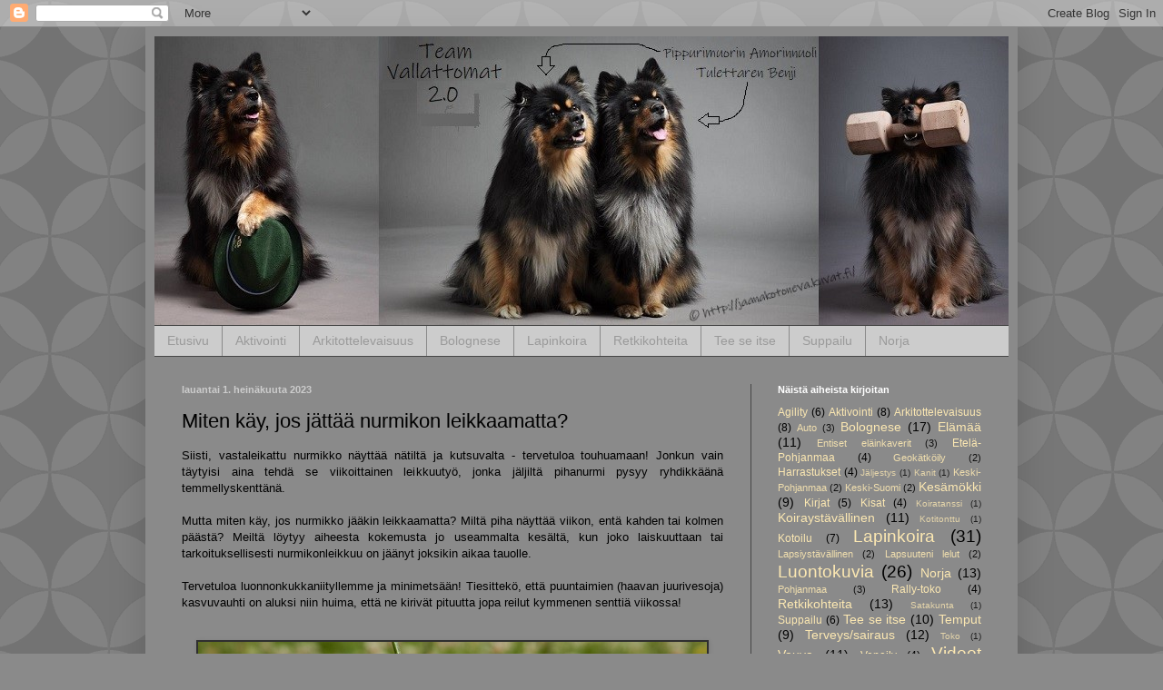

--- FILE ---
content_type: text/html; charset=UTF-8
request_url: https://teamvallattomat20.blogspot.com/2023/07/miten-kay-jos-jattaa-nurmikon.html
body_size: 23566
content:
<!DOCTYPE html>
<html class='v2' dir='ltr' lang='fi'>
<head>
<link href='https://www.blogger.com/static/v1/widgets/335934321-css_bundle_v2.css' rel='stylesheet' type='text/css'/>
<meta content='width=1100' name='viewport'/>
<meta content='text/html; charset=UTF-8' http-equiv='Content-Type'/>
<meta content='blogger' name='generator'/>
<link href='https://teamvallattomat20.blogspot.com/favicon.ico' rel='icon' type='image/x-icon'/>
<link href='https://teamvallattomat20.blogspot.com/2023/07/miten-kay-jos-jattaa-nurmikon.html' rel='canonical'/>
<link rel="alternate" type="application/atom+xml" title="Team Vallattomat 2.0 - Atom" href="https://teamvallattomat20.blogspot.com/feeds/posts/default" />
<link rel="alternate" type="application/rss+xml" title="Team Vallattomat 2.0 - RSS" href="https://teamvallattomat20.blogspot.com/feeds/posts/default?alt=rss" />
<link rel="service.post" type="application/atom+xml" title="Team Vallattomat 2.0 - Atom" href="https://www.blogger.com/feeds/2491614356954977893/posts/default" />

<link rel="alternate" type="application/atom+xml" title="Team Vallattomat 2.0 - Atom" href="https://teamvallattomat20.blogspot.com/feeds/2028361293640197691/comments/default" />
<!--Can't find substitution for tag [blog.ieCssRetrofitLinks]-->
<link href='https://blogger.googleusercontent.com/img/b/R29vZ2xl/AVvXsEjsuljhvgXO4_5XHj614s_BuU9vrmnfAd_1_rfOnZyHM2MlLLDqaL35cqAw7qUM3w84wi1EQJjClyBplC8scqW_t_wHWv_OiTHF7ugu823J18BlEFwDVyhCaiTgivolmwv_V0w7N6o8j-do_wADYvcVIdjZI4U8TLv9WByEyqt4LhitAkXKfpWCDPmdjFqa/s16000/jos%20j%C3%A4tt%C3%A4%C3%A4%20nurmikon%20leikkaamatta%204.jpg' rel='image_src'/>
<meta content='https://teamvallattomat20.blogspot.com/2023/07/miten-kay-jos-jattaa-nurmikon.html' property='og:url'/>
<meta content='Miten käy, jos jättää nurmikon leikkaamatta?' property='og:title'/>
<meta content='Veneily, suppailu, arkitottelevaisuus, koiraystävälliset retkikohteet, videot, agility, rallytoko, koiratanssi, aktivointi, temput, tee se itse' property='og:description'/>
<meta content='https://blogger.googleusercontent.com/img/b/R29vZ2xl/AVvXsEjsuljhvgXO4_5XHj614s_BuU9vrmnfAd_1_rfOnZyHM2MlLLDqaL35cqAw7qUM3w84wi1EQJjClyBplC8scqW_t_wHWv_OiTHF7ugu823J18BlEFwDVyhCaiTgivolmwv_V0w7N6o8j-do_wADYvcVIdjZI4U8TLv9WByEyqt4LhitAkXKfpWCDPmdjFqa/w1200-h630-p-k-no-nu/jos%20j%C3%A4tt%C3%A4%C3%A4%20nurmikon%20leikkaamatta%204.jpg' property='og:image'/>
<title>Team Vallattomat 2.0: Miten käy, jos jättää nurmikon leikkaamatta?</title>
<style id='page-skin-1' type='text/css'><!--
/*
-----------------------------------------------
Blogger Template Style
Name:     Simple
Designer: Blogger
URL:      www.blogger.com
----------------------------------------------- */
/* Content
----------------------------------------------- */
body {
font: normal normal 12px Arial, Tahoma, Helvetica, FreeSans, sans-serif;
color: #000000;
background: #8a8a8a url(https://themes.googleusercontent.com/image?id=0BwVBOzw_-hbMODkzNDVjYTEtYzNiYi00YjRkLThkZjAtOGM0MGI5NzRhZjM4) repeat scroll top center /* Credit: Ollustrator (http://www.istockphoto.com/portfolio/Ollustrator?platform=blogger) */;
padding: 0 40px 40px 40px;
}
html body .region-inner {
min-width: 0;
max-width: 100%;
width: auto;
}
h2 {
font-size: 22px;
}
a:link {
text-decoration:none;
color: #FCE8B2;
}
a:visited {
text-decoration:none;
color: #F4C7C3;
}
a:hover {
text-decoration:underline;
color: #C6DAFC;
}
.body-fauxcolumn-outer .fauxcolumn-inner {
background: transparent none repeat scroll top left;
_background-image: none;
}
.body-fauxcolumn-outer .cap-top {
position: absolute;
z-index: 1;
height: 400px;
width: 100%;
}
.body-fauxcolumn-outer .cap-top .cap-left {
width: 100%;
background: transparent none repeat-x scroll top left;
_background-image: none;
}
.content-outer {
-moz-box-shadow: 0 0 40px rgba(0, 0, 0, .15);
-webkit-box-shadow: 0 0 5px rgba(0, 0, 0, .15);
-goog-ms-box-shadow: 0 0 10px #333333;
box-shadow: 0 0 40px rgba(0, 0, 0, .15);
margin-bottom: 1px;
}
.content-inner {
padding: 10px 10px;
}
.content-inner {
background-color: #8a8a8a;
}
/* Header
----------------------------------------------- */
.header-outer {
background: rgba(46,46,46,0) none repeat-x scroll 0 -400px;
_background-image: none;
}
.Header h1 {
font: normal normal 60px Arial, Tahoma, Helvetica, FreeSans, sans-serif;
color: #ffffff;
text-shadow: -1px -1px 1px rgba(0, 0, 0, .2);
}
.Header h1 a {
color: #ffffff;
}
.Header .description {
font-size: 140%;
color: #ababab;
}
.header-inner .Header .titlewrapper {
padding: 22px 30px;
}
.header-inner .Header .descriptionwrapper {
padding: 0 30px;
}
/* Tabs
----------------------------------------------- */
.tabs-inner .section:first-child {
border-top: 1px solid #474747;
}
.tabs-inner .section:first-child ul {
margin-top: -1px;
border-top: 1px solid #474747;
border-left: 0 solid #474747;
border-right: 0 solid #474747;
}
.tabs-inner .widget ul {
background: #cccccc none repeat-x scroll 0 -800px;
_background-image: none;
border-bottom: 1px solid #474747;
margin-top: 0;
margin-left: -30px;
margin-right: -30px;
}
.tabs-inner .widget li a {
display: inline-block;
padding: .6em 1em;
font: normal normal 14px Arial, Tahoma, Helvetica, FreeSans, sans-serif;
color: #9a9a9a;
border-left: 1px solid #8a8a8a;
border-right: 0 solid #474747;
}
.tabs-inner .widget li:first-child a {
border-left: none;
}
.tabs-inner .widget li.selected a, .tabs-inner .widget li a:hover {
color: #ffffff;
background-color: #000000;
text-decoration: none;
}
/* Columns
----------------------------------------------- */
.main-outer {
border-top: 0 solid #474747;
}
.fauxcolumn-left-outer .fauxcolumn-inner {
border-right: 1px solid #474747;
}
.fauxcolumn-right-outer .fauxcolumn-inner {
border-left: 1px solid #474747;
}
/* Headings
----------------------------------------------- */
div.widget > h2,
div.widget h2.title {
margin: 0 0 1em 0;
font: normal bold 11px Arial, Tahoma, Helvetica, FreeSans, sans-serif;
color: #ffffff;
}
/* Widgets
----------------------------------------------- */
.widget .zippy {
color: #9a9a9a;
text-shadow: 2px 2px 1px rgba(0, 0, 0, .1);
}
.widget .popular-posts ul {
list-style: none;
}
/* Posts
----------------------------------------------- */
h2.date-header {
font: normal bold 11px Arial, Tahoma, Helvetica, FreeSans, sans-serif;
}
.date-header span {
background-color: rgba(46,46,46,0);
color: #cccccc;
padding: inherit;
letter-spacing: inherit;
margin: inherit;
}
.main-inner {
padding-top: 30px;
padding-bottom: 30px;
}
.main-inner .column-center-inner {
padding: 0 15px;
}
.main-inner .column-center-inner .section {
margin: 0 15px;
}
.post {
margin: 0 0 25px 0;
}
h3.post-title, .comments h4 {
font: normal normal 22px Arial, Tahoma, Helvetica, FreeSans, sans-serif;
margin: .75em 0 0;
}
.post-body {
font-size: 110%;
line-height: 1.4;
position: relative;
}
.post-body img, .post-body .tr-caption-container, .Profile img, .Image img,
.BlogList .item-thumbnail img {
padding: 0;
background: #2f2f2f;
border: 1px solid #2f2f2f;
-moz-box-shadow: 1px 1px 5px rgba(0, 0, 0, .1);
-webkit-box-shadow: 1px 1px 5px rgba(0, 0, 0, .1);
box-shadow: 1px 1px 5px rgba(0, 0, 0, .1);
}
.post-body img, .post-body .tr-caption-container {
padding: 1px;
}
.post-body .tr-caption-container {
color: #cccccc;
}
.post-body .tr-caption-container img {
padding: 0;
background: transparent;
border: none;
-moz-box-shadow: 0 0 0 rgba(0, 0, 0, .1);
-webkit-box-shadow: 0 0 0 rgba(0, 0, 0, .1);
box-shadow: 0 0 0 rgba(0, 0, 0, .1);
}
.post-header {
margin: 0 0 1.5em;
line-height: 1.6;
font-size: 90%;
}
.post-footer {
margin: 20px -2px 0;
padding: 5px 10px;
color: #8a8a8a;
background-color: #3b3b3b;
border-bottom: 1px solid #4a4a4a;
line-height: 1.6;
font-size: 90%;
}
#comments .comment-author {
padding-top: 1.5em;
border-top: 1px solid #474747;
background-position: 0 1.5em;
}
#comments .comment-author:first-child {
padding-top: 0;
border-top: none;
}
.avatar-image-container {
margin: .2em 0 0;
}
#comments .avatar-image-container img {
border: 1px solid #2f2f2f;
}
/* Comments
----------------------------------------------- */
.comments .comments-content .icon.blog-author {
background-repeat: no-repeat;
background-image: url([data-uri]);
}
.comments .comments-content .loadmore a {
border-top: 1px solid #9a9a9a;
border-bottom: 1px solid #9a9a9a;
}
.comments .comment-thread.inline-thread {
background-color: #3b3b3b;
}
.comments .continue {
border-top: 2px solid #9a9a9a;
}
/* Accents
---------------------------------------------- */
.section-columns td.columns-cell {
border-left: 1px solid #474747;
}
.blog-pager {
background: transparent none no-repeat scroll top center;
}
.blog-pager-older-link, .home-link,
.blog-pager-newer-link {
background-color: #8a8a8a;
padding: 5px;
}
.footer-outer {
border-top: 0 dashed #bbbbbb;
}
/* Mobile
----------------------------------------------- */
body.mobile  {
background-size: auto;
}
.mobile .body-fauxcolumn-outer {
background: transparent none repeat scroll top left;
}
.mobile .body-fauxcolumn-outer .cap-top {
background-size: 100% auto;
}
.mobile .content-outer {
-webkit-box-shadow: 0 0 3px rgba(0, 0, 0, .15);
box-shadow: 0 0 3px rgba(0, 0, 0, .15);
}
.mobile .tabs-inner .widget ul {
margin-left: 0;
margin-right: 0;
}
.mobile .post {
margin: 0;
}
.mobile .main-inner .column-center-inner .section {
margin: 0;
}
.mobile .date-header span {
padding: 0.1em 10px;
margin: 0 -10px;
}
.mobile h3.post-title {
margin: 0;
}
.mobile .blog-pager {
background: transparent none no-repeat scroll top center;
}
.mobile .footer-outer {
border-top: none;
}
.mobile .main-inner, .mobile .footer-inner {
background-color: #8a8a8a;
}
.mobile-index-contents {
color: #000000;
}
.mobile-link-button {
background-color: #FCE8B2;
}
.mobile-link-button a:link, .mobile-link-button a:visited {
color: #ffffff;
}
.mobile .tabs-inner .section:first-child {
border-top: none;
}
.mobile .tabs-inner .PageList .widget-content {
background-color: #000000;
color: #ffffff;
border-top: 1px solid #474747;
border-bottom: 1px solid #474747;
}
.mobile .tabs-inner .PageList .widget-content .pagelist-arrow {
border-left: 1px solid #474747;
}

--></style>
<style id='template-skin-1' type='text/css'><!--
body {
min-width: 960px;
}
.content-outer, .content-fauxcolumn-outer, .region-inner {
min-width: 960px;
max-width: 960px;
_width: 960px;
}
.main-inner .columns {
padding-left: 0;
padding-right: 284px;
}
.main-inner .fauxcolumn-center-outer {
left: 0;
right: 284px;
/* IE6 does not respect left and right together */
_width: expression(this.parentNode.offsetWidth -
parseInt("0") -
parseInt("284px") + 'px');
}
.main-inner .fauxcolumn-left-outer {
width: 0;
}
.main-inner .fauxcolumn-right-outer {
width: 284px;
}
.main-inner .column-left-outer {
width: 0;
right: 100%;
margin-left: -0;
}
.main-inner .column-right-outer {
width: 284px;
margin-right: -284px;
}
#layout {
min-width: 0;
}
#layout .content-outer {
min-width: 0;
width: 800px;
}
#layout .region-inner {
min-width: 0;
width: auto;
}
body#layout div.add_widget {
padding: 8px;
}
body#layout div.add_widget a {
margin-left: 32px;
}
--></style>
<style>
    body {background-image:url(https\:\/\/themes.googleusercontent.com\/image?id=0BwVBOzw_-hbMODkzNDVjYTEtYzNiYi00YjRkLThkZjAtOGM0MGI5NzRhZjM4);}
    
@media (max-width: 200px) { body {background-image:url(https\:\/\/themes.googleusercontent.com\/image?id=0BwVBOzw_-hbMODkzNDVjYTEtYzNiYi00YjRkLThkZjAtOGM0MGI5NzRhZjM4&options=w200);}}
@media (max-width: 400px) and (min-width: 201px) { body {background-image:url(https\:\/\/themes.googleusercontent.com\/image?id=0BwVBOzw_-hbMODkzNDVjYTEtYzNiYi00YjRkLThkZjAtOGM0MGI5NzRhZjM4&options=w400);}}
@media (max-width: 800px) and (min-width: 401px) { body {background-image:url(https\:\/\/themes.googleusercontent.com\/image?id=0BwVBOzw_-hbMODkzNDVjYTEtYzNiYi00YjRkLThkZjAtOGM0MGI5NzRhZjM4&options=w800);}}
@media (max-width: 1200px) and (min-width: 801px) { body {background-image:url(https\:\/\/themes.googleusercontent.com\/image?id=0BwVBOzw_-hbMODkzNDVjYTEtYzNiYi00YjRkLThkZjAtOGM0MGI5NzRhZjM4&options=w1200);}}
/* Last tag covers anything over one higher than the previous max-size cap. */
@media (min-width: 1201px) { body {background-image:url(https\:\/\/themes.googleusercontent.com\/image?id=0BwVBOzw_-hbMODkzNDVjYTEtYzNiYi00YjRkLThkZjAtOGM0MGI5NzRhZjM4&options=w1600);}}
  </style>
<link href='https://www.blogger.com/dyn-css/authorization.css?targetBlogID=2491614356954977893&amp;zx=47156d52-4d8f-486f-97a8-1b35b2983270' media='none' onload='if(media!=&#39;all&#39;)media=&#39;all&#39;' rel='stylesheet'/><noscript><link href='https://www.blogger.com/dyn-css/authorization.css?targetBlogID=2491614356954977893&amp;zx=47156d52-4d8f-486f-97a8-1b35b2983270' rel='stylesheet'/></noscript>
<meta name='google-adsense-platform-account' content='ca-host-pub-1556223355139109'/>
<meta name='google-adsense-platform-domain' content='blogspot.com'/>

</head>
<body class='loading variant-dark'>
<div class='navbar section' id='navbar' name='Navigointipalkki'><div class='widget Navbar' data-version='1' id='Navbar1'><script type="text/javascript">
    function setAttributeOnload(object, attribute, val) {
      if(window.addEventListener) {
        window.addEventListener('load',
          function(){ object[attribute] = val; }, false);
      } else {
        window.attachEvent('onload', function(){ object[attribute] = val; });
      }
    }
  </script>
<div id="navbar-iframe-container"></div>
<script type="text/javascript" src="https://apis.google.com/js/platform.js"></script>
<script type="text/javascript">
      gapi.load("gapi.iframes:gapi.iframes.style.bubble", function() {
        if (gapi.iframes && gapi.iframes.getContext) {
          gapi.iframes.getContext().openChild({
              url: 'https://www.blogger.com/navbar/2491614356954977893?po\x3d2028361293640197691\x26origin\x3dhttps://teamvallattomat20.blogspot.com',
              where: document.getElementById("navbar-iframe-container"),
              id: "navbar-iframe"
          });
        }
      });
    </script><script type="text/javascript">
(function() {
var script = document.createElement('script');
script.type = 'text/javascript';
script.src = '//pagead2.googlesyndication.com/pagead/js/google_top_exp.js';
var head = document.getElementsByTagName('head')[0];
if (head) {
head.appendChild(script);
}})();
</script>
</div></div>
<div class='body-fauxcolumns'>
<div class='fauxcolumn-outer body-fauxcolumn-outer'>
<div class='cap-top'>
<div class='cap-left'></div>
<div class='cap-right'></div>
</div>
<div class='fauxborder-left'>
<div class='fauxborder-right'></div>
<div class='fauxcolumn-inner'>
</div>
</div>
<div class='cap-bottom'>
<div class='cap-left'></div>
<div class='cap-right'></div>
</div>
</div>
</div>
<div class='content'>
<div class='content-fauxcolumns'>
<div class='fauxcolumn-outer content-fauxcolumn-outer'>
<div class='cap-top'>
<div class='cap-left'></div>
<div class='cap-right'></div>
</div>
<div class='fauxborder-left'>
<div class='fauxborder-right'></div>
<div class='fauxcolumn-inner'>
</div>
</div>
<div class='cap-bottom'>
<div class='cap-left'></div>
<div class='cap-right'></div>
</div>
</div>
</div>
<div class='content-outer'>
<div class='content-cap-top cap-top'>
<div class='cap-left'></div>
<div class='cap-right'></div>
</div>
<div class='fauxborder-left content-fauxborder-left'>
<div class='fauxborder-right content-fauxborder-right'></div>
<div class='content-inner'>
<header>
<div class='header-outer'>
<div class='header-cap-top cap-top'>
<div class='cap-left'></div>
<div class='cap-right'></div>
</div>
<div class='fauxborder-left header-fauxborder-left'>
<div class='fauxborder-right header-fauxborder-right'></div>
<div class='region-inner header-inner'>
<div class='header section' id='header' name='Otsikko'><div class='widget Header' data-version='1' id='Header1'>
<div id='header-inner'>
<a href='https://teamvallattomat20.blogspot.com/' style='display: block'>
<img alt='Team Vallattomat 2.0' height='318px; ' id='Header1_headerimg' src='https://blogger.googleusercontent.com/img/b/R29vZ2xl/AVvXsEgDcpffHOzsgLJfR7Slw6E27mOjete8SeAWbFkbUGJCMj8r-laxqRXP6toRshiu533rM8BmL1GsFzIdmddY5Ff73sxsOlH2_beeiIgnmv8cU5gRTfdNj0yThz7P5-GnTL_DLvLrP-QZpVAw/s1600/bloginyl%25C3%25A4kuva5.jpg' style='display: block' width='964px; '/>
</a>
</div>
</div></div>
</div>
</div>
<div class='header-cap-bottom cap-bottom'>
<div class='cap-left'></div>
<div class='cap-right'></div>
</div>
</div>
</header>
<div class='tabs-outer'>
<div class='tabs-cap-top cap-top'>
<div class='cap-left'></div>
<div class='cap-right'></div>
</div>
<div class='fauxborder-left tabs-fauxborder-left'>
<div class='fauxborder-right tabs-fauxborder-right'></div>
<div class='region-inner tabs-inner'>
<div class='tabs section' id='crosscol' name='Kaikki sarakkeet'><div class='widget PageList' data-version='1' id='PageList1'>
<h2>Sivut</h2>
<div class='widget-content'>
<ul>
<li>
<a href='http://teamvallattomat20.blogspot.com/'>Etusivu</a>
</li>
<li>
<a href='https://teamvallattomat20.blogspot.com/search/label/Aktivointi'>Aktivointi</a>
</li>
<li>
<a href='https://teamvallattomat20.blogspot.com/search/label/Arkitottelevaisuus'>Arkitottelevaisuus</a>
</li>
<li>
<a href='https://teamvallattomat20.blogspot.com/search/label/Bolognese'>Bolognese</a>
</li>
<li>
<a href='https://teamvallattomat20.blogspot.com/search/label/Lapinkoira'>Lapinkoira</a>
</li>
<li>
<a href='https://teamvallattomat20.blogspot.com/search/label/Retkikohteita'>Retkikohteita</a>
</li>
<li>
<a href='https://teamvallattomat20.blogspot.com/search/label/Tee%20se%20itse'>Tee se itse</a>
</li>
<li>
<a href='https://teamvallattomat20.blogspot.com/search/label/Suppailu'>Suppailu</a>
</li>
<li>
<a href='https://teamvallattomat20.blogspot.com/search/label/Norja'>Norja</a>
</li>
</ul>
<div class='clear'></div>
</div>
</div></div>
<div class='tabs no-items section' id='crosscol-overflow' name='Cross-Column 2'></div>
</div>
</div>
<div class='tabs-cap-bottom cap-bottom'>
<div class='cap-left'></div>
<div class='cap-right'></div>
</div>
</div>
<div class='main-outer'>
<div class='main-cap-top cap-top'>
<div class='cap-left'></div>
<div class='cap-right'></div>
</div>
<div class='fauxborder-left main-fauxborder-left'>
<div class='fauxborder-right main-fauxborder-right'></div>
<div class='region-inner main-inner'>
<div class='columns fauxcolumns'>
<div class='fauxcolumn-outer fauxcolumn-center-outer'>
<div class='cap-top'>
<div class='cap-left'></div>
<div class='cap-right'></div>
</div>
<div class='fauxborder-left'>
<div class='fauxborder-right'></div>
<div class='fauxcolumn-inner'>
</div>
</div>
<div class='cap-bottom'>
<div class='cap-left'></div>
<div class='cap-right'></div>
</div>
</div>
<div class='fauxcolumn-outer fauxcolumn-left-outer'>
<div class='cap-top'>
<div class='cap-left'></div>
<div class='cap-right'></div>
</div>
<div class='fauxborder-left'>
<div class='fauxborder-right'></div>
<div class='fauxcolumn-inner'>
</div>
</div>
<div class='cap-bottom'>
<div class='cap-left'></div>
<div class='cap-right'></div>
</div>
</div>
<div class='fauxcolumn-outer fauxcolumn-right-outer'>
<div class='cap-top'>
<div class='cap-left'></div>
<div class='cap-right'></div>
</div>
<div class='fauxborder-left'>
<div class='fauxborder-right'></div>
<div class='fauxcolumn-inner'>
</div>
</div>
<div class='cap-bottom'>
<div class='cap-left'></div>
<div class='cap-right'></div>
</div>
</div>
<!-- corrects IE6 width calculation -->
<div class='columns-inner'>
<div class='column-center-outer'>
<div class='column-center-inner'>
<div class='main section' id='main' name='Ensisijainen'><div class='widget Blog' data-version='1' id='Blog1'>
<div class='blog-posts hfeed'>

          <div class="date-outer">
        
<h2 class='date-header'><span>lauantai 1. heinäkuuta 2023</span></h2>

          <div class="date-posts">
        
<div class='post-outer'>
<div class='post hentry uncustomized-post-template' itemprop='blogPost' itemscope='itemscope' itemtype='http://schema.org/BlogPosting'>
<meta content='https://blogger.googleusercontent.com/img/b/R29vZ2xl/AVvXsEjsuljhvgXO4_5XHj614s_BuU9vrmnfAd_1_rfOnZyHM2MlLLDqaL35cqAw7qUM3w84wi1EQJjClyBplC8scqW_t_wHWv_OiTHF7ugu823J18BlEFwDVyhCaiTgivolmwv_V0w7N6o8j-do_wADYvcVIdjZI4U8TLv9WByEyqt4LhitAkXKfpWCDPmdjFqa/s16000/jos%20j%C3%A4tt%C3%A4%C3%A4%20nurmikon%20leikkaamatta%204.jpg' itemprop='image_url'/>
<meta content='2491614356954977893' itemprop='blogId'/>
<meta content='2028361293640197691' itemprop='postId'/>
<a name='2028361293640197691'></a>
<h3 class='post-title entry-title' itemprop='name'>
Miten käy, jos jättää nurmikon leikkaamatta?
</h3>
<div class='post-header'>
<div class='post-header-line-1'></div>
</div>
<div class='post-body entry-content' id='post-body-2028361293640197691' itemprop='description articleBody'>
<p style="text-align: justify;">Siisti, vastaleikattu nurmikko näyttää nätiltä ja kutsuvalta - tervetuloa touhuamaan! Jonkun vain täytyisi aina tehdä se viikoittainen leikkuutyö, jonka jäljiltä pihanurmi pysyy ryhdikkäänä temmellyskenttänä.<br /><br />Mutta miten käy, jos nurmikko jääkin leikkaamatta? Miltä piha näyttää viikon, entä kahden tai kolmen päästä? Meiltä löytyy aiheesta kokemusta jo useammalta kesältä, kun joko laiskuuttaan tai tarkoituksellisesti nurmikonleikkuu on jäänyt joksikin aikaa tauolle.<br /><br />Tervetuloa luonnonkukkaniityllemme ja minimetsään! Tiesittekö, että puuntaimien (haavan juurivesoja) kasvuvauhti on aluksi niin huima, että ne kirivät pituutta jopa reilut kymmenen senttiä viikossa!<br /><br /></p><div class="separator" style="clear: both; text-align: center;"><a href="https://blogger.googleusercontent.com/img/b/R29vZ2xl/AVvXsEjsuljhvgXO4_5XHj614s_BuU9vrmnfAd_1_rfOnZyHM2MlLLDqaL35cqAw7qUM3w84wi1EQJjClyBplC8scqW_t_wHWv_OiTHF7ugu823J18BlEFwDVyhCaiTgivolmwv_V0w7N6o8j-do_wADYvcVIdjZI4U8TLv9WByEyqt4LhitAkXKfpWCDPmdjFqa/s560/jos%20j%C3%A4tt%C3%A4%C3%A4%20nurmikon%20leikkaamatta%204.jpg" imageanchor="1" style="margin-left: 1em; margin-right: 1em;"><img border="0" data-original-height="420" data-original-width="560" src="https://blogger.googleusercontent.com/img/b/R29vZ2xl/AVvXsEjsuljhvgXO4_5XHj614s_BuU9vrmnfAd_1_rfOnZyHM2MlLLDqaL35cqAw7qUM3w84wi1EQJjClyBplC8scqW_t_wHWv_OiTHF7ugu823J18BlEFwDVyhCaiTgivolmwv_V0w7N6o8j-do_wADYvcVIdjZI4U8TLv9WByEyqt4LhitAkXKfpWCDPmdjFqa/s16000/jos%20j%C3%A4tt%C3%A4%C3%A4%20nurmikon%20leikkaamatta%204.jpg" /></a><br /></div><br /><div class="separator" style="clear: both; text-align: center;"><a href="https://blogger.googleusercontent.com/img/b/R29vZ2xl/AVvXsEj-5Dg-8ZHER4m3_eE3vYn8fRtw-R_vEJY8WwCWSlFOqzq4_LAO_2AIjvqIMDWnOH28r-uiP8Ea9HLMbTR9qAc3IGfNZGu9V6YPKJgFnj7mFtR5Y4HYVtYyaB80PMheOpq6VssWUOzeN9SX92cQVL8k1VcjnzI270SUPJhDcTre8JkzvCgOAuN3p9HrLJ9k/s560/jos%20j%C3%A4tt%C3%A4%C3%A4%20nurmikon%20leikkaamatta%203.jpg" imageanchor="1" style="margin-left: 1em; margin-right: 1em;"><img border="0" data-original-height="420" data-original-width="560" src="https://blogger.googleusercontent.com/img/b/R29vZ2xl/AVvXsEj-5Dg-8ZHER4m3_eE3vYn8fRtw-R_vEJY8WwCWSlFOqzq4_LAO_2AIjvqIMDWnOH28r-uiP8Ea9HLMbTR9qAc3IGfNZGu9V6YPKJgFnj7mFtR5Y4HYVtYyaB80PMheOpq6VssWUOzeN9SX92cQVL8k1VcjnzI270SUPJhDcTre8JkzvCgOAuN3p9HrLJ9k/s16000/jos%20j%C3%A4tt%C3%A4%C3%A4%20nurmikon%20leikkaamatta%203.jpg" /></a></div><br /><div class="separator" style="clear: both; text-align: center;"><a href="https://blogger.googleusercontent.com/img/b/R29vZ2xl/AVvXsEgZ-s4Ru8AOhMWrWIFNjNL3SOty28XyN9zxJ0Sp-s9yvEPfW1g4NC7vv3dkZ-4xHFdJ-rOx8y0w6yIhpjMgttpyCNHWp4EAW7biSqq20J3IvAcoVd1QUAt63yLI_-aVSb5Bg0TY5sd6A2tzh-N0hCl_sIpA2_OlRsy39QJbnKIdCrfc_D1FuJce44MYBBdC/s560/jos%20j%C3%A4tt%C3%A4%C3%A4%20nurmikon%20leikkaamatta.jpg" imageanchor="1" style="margin-left: 1em; margin-right: 1em;"><img border="0" data-original-height="420" data-original-width="560" src="https://blogger.googleusercontent.com/img/b/R29vZ2xl/AVvXsEgZ-s4Ru8AOhMWrWIFNjNL3SOty28XyN9zxJ0Sp-s9yvEPfW1g4NC7vv3dkZ-4xHFdJ-rOx8y0w6yIhpjMgttpyCNHWp4EAW7biSqq20J3IvAcoVd1QUAt63yLI_-aVSb5Bg0TY5sd6A2tzh-N0hCl_sIpA2_OlRsy39QJbnKIdCrfc_D1FuJce44MYBBdC/s16000/jos%20j%C3%A4tt%C3%A4%C3%A4%20nurmikon%20leikkaamatta.jpg" /></a></div><br /><div style="text-align: center;"><a href="https://blogger.googleusercontent.com/img/b/R29vZ2xl/AVvXsEhPIJq_-f7FNW1TPPrFrCwiXGQ10Vo0lhANlC0tRkaEL4jrd87az7wJW6Cv6-rykQmNi7kkjgj-S5zZO8Z3dBQ9kBzJwbHN0lzlhy2kDG0dVApFYYI6ipdHGtwgJN-dvkxstrDm4EhmaWPnqpM7QKr5BZ1A8bNdfHOJnI7VF2mVv2W3uxceUJleISDjR2Px/s669/jos%20j%C3%A4tt%C3%A4%C3%A4%20nurmikon%20leikkaamatta%202.jpg" imageanchor="1" style="margin-left: 1em; margin-right: 1em;"><img border="0" data-original-height="669" data-original-width="555" src="https://blogger.googleusercontent.com/img/b/R29vZ2xl/AVvXsEhPIJq_-f7FNW1TPPrFrCwiXGQ10Vo0lhANlC0tRkaEL4jrd87az7wJW6Cv6-rykQmNi7kkjgj-S5zZO8Z3dBQ9kBzJwbHN0lzlhy2kDG0dVApFYYI6ipdHGtwgJN-dvkxstrDm4EhmaWPnqpM7QKr5BZ1A8bNdfHOJnI7VF2mVv2W3uxceUJleISDjR2Px/s16000/jos%20j%C3%A4tt%C3%A4%C3%A4%20nurmikon%20leikkaamatta%202.jpg" /></a><br /><br /><a href="https://blogger.googleusercontent.com/img/b/R29vZ2xl/AVvXsEh83VnXWF-aW0C5AF-gzcuQxlKXp2JQIpe6kyptj5iifvV8M5JGJU4Gq2Mo-MseA9_KjZk7TcOGb1h-J4mDTesD8RliPcF8hS8ATM67D-H63lOGS-0A_J9rvV_eFfvyjPwuaxvurfE8k6mMxUJCDrpcDmHvgmT4erkLjTz1BsXhCtclZODI68SYc9ysDGHX/s710/jos%20j%C3%A4tt%C3%A4%C3%A4%20nurmikon%20leikkaamatta%205.jpg" imageanchor="1" style="margin-left: 1em; margin-right: 1em;"><img border="0" data-original-height="710" data-original-width="555" src="https://blogger.googleusercontent.com/img/b/R29vZ2xl/AVvXsEh83VnXWF-aW0C5AF-gzcuQxlKXp2JQIpe6kyptj5iifvV8M5JGJU4Gq2Mo-MseA9_KjZk7TcOGb1h-J4mDTesD8RliPcF8hS8ATM67D-H63lOGS-0A_J9rvV_eFfvyjPwuaxvurfE8k6mMxUJCDrpcDmHvgmT4erkLjTz1BsXhCtclZODI68SYc9ysDGHX/s16000/jos%20j%C3%A4tt%C3%A4%C3%A4%20nurmikon%20leikkaamatta%205.jpg" /></a></div><p></p>
<div style='clear: both;'></div>
</div>
<div class='post-footer'>
<div class='post-footer-line post-footer-line-1'>
<span class='post-author vcard'>
</span>
<span class='post-timestamp'>
klo
<meta content='https://teamvallattomat20.blogspot.com/2023/07/miten-kay-jos-jattaa-nurmikon.html' itemprop='url'/>
<a class='timestamp-link' href='https://teamvallattomat20.blogspot.com/2023/07/miten-kay-jos-jattaa-nurmikon.html' rel='bookmark' title='permanent link'><abbr class='published' itemprop='datePublished' title='2023-07-01T22:57:00+03:00'>heinäkuuta 01, 2023</abbr></a>
</span>
<span class='post-comment-link'>
</span>
<span class='post-icons'>
<span class='item-control blog-admin pid-1800192433'>
<a href='https://www.blogger.com/post-edit.g?blogID=2491614356954977893&postID=2028361293640197691&from=pencil' title='Muokkaa tekstiä'>
<img alt='' class='icon-action' height='18' src='https://resources.blogblog.com/img/icon18_edit_allbkg.gif' width='18'/>
</a>
</span>
</span>
<div class='post-share-buttons goog-inline-block'>
<a class='goog-inline-block share-button sb-email' href='https://www.blogger.com/share-post.g?blogID=2491614356954977893&postID=2028361293640197691&target=email' target='_blank' title='Kohteen lähettäminen sähköpostitse'><span class='share-button-link-text'>Kohteen lähettäminen sähköpostitse</span></a><a class='goog-inline-block share-button sb-blog' href='https://www.blogger.com/share-post.g?blogID=2491614356954977893&postID=2028361293640197691&target=blog' onclick='window.open(this.href, "_blank", "height=270,width=475"); return false;' target='_blank' title='Bloggaa tästä!'><span class='share-button-link-text'>Bloggaa tästä!</span></a><a class='goog-inline-block share-button sb-twitter' href='https://www.blogger.com/share-post.g?blogID=2491614356954977893&postID=2028361293640197691&target=twitter' target='_blank' title='Jaa X:ssä'><span class='share-button-link-text'>Jaa X:ssä</span></a><a class='goog-inline-block share-button sb-facebook' href='https://www.blogger.com/share-post.g?blogID=2491614356954977893&postID=2028361293640197691&target=facebook' onclick='window.open(this.href, "_blank", "height=430,width=640"); return false;' target='_blank' title='Jaa Facebookiin'><span class='share-button-link-text'>Jaa Facebookiin</span></a><a class='goog-inline-block share-button sb-pinterest' href='https://www.blogger.com/share-post.g?blogID=2491614356954977893&postID=2028361293640197691&target=pinterest' target='_blank' title='Jaa Pinterestiin'><span class='share-button-link-text'>Jaa Pinterestiin</span></a>
</div>
</div>
<div class='post-footer-line post-footer-line-2'>
<span class='post-labels'>
Tunnisteet:
<a href='https://teamvallattomat20.blogspot.com/search/label/Luontokuvia' rel='tag'>Luontokuvia</a>
</span>
</div>
<div class='post-footer-line post-footer-line-3'>
<span class='post-location'>
</span>
</div>
</div>
</div>
<div class='comments' id='comments'>
<a name='comments'></a>
<h4>4 kommenttia:</h4>
<div class='comments-content'>
<script async='async' src='' type='text/javascript'></script>
<script type='text/javascript'>
    (function() {
      var items = null;
      var msgs = null;
      var config = {};

// <![CDATA[
      var cursor = null;
      if (items && items.length > 0) {
        cursor = parseInt(items[items.length - 1].timestamp) + 1;
      }

      var bodyFromEntry = function(entry) {
        var text = (entry &&
                    ((entry.content && entry.content.$t) ||
                     (entry.summary && entry.summary.$t))) ||
            '';
        if (entry && entry.gd$extendedProperty) {
          for (var k in entry.gd$extendedProperty) {
            if (entry.gd$extendedProperty[k].name == 'blogger.contentRemoved') {
              return '<span class="deleted-comment">' + text + '</span>';
            }
          }
        }
        return text;
      }

      var parse = function(data) {
        cursor = null;
        var comments = [];
        if (data && data.feed && data.feed.entry) {
          for (var i = 0, entry; entry = data.feed.entry[i]; i++) {
            var comment = {};
            // comment ID, parsed out of the original id format
            var id = /blog-(\d+).post-(\d+)/.exec(entry.id.$t);
            comment.id = id ? id[2] : null;
            comment.body = bodyFromEntry(entry);
            comment.timestamp = Date.parse(entry.published.$t) + '';
            if (entry.author && entry.author.constructor === Array) {
              var auth = entry.author[0];
              if (auth) {
                comment.author = {
                  name: (auth.name ? auth.name.$t : undefined),
                  profileUrl: (auth.uri ? auth.uri.$t : undefined),
                  avatarUrl: (auth.gd$image ? auth.gd$image.src : undefined)
                };
              }
            }
            if (entry.link) {
              if (entry.link[2]) {
                comment.link = comment.permalink = entry.link[2].href;
              }
              if (entry.link[3]) {
                var pid = /.*comments\/default\/(\d+)\?.*/.exec(entry.link[3].href);
                if (pid && pid[1]) {
                  comment.parentId = pid[1];
                }
              }
            }
            comment.deleteclass = 'item-control blog-admin';
            if (entry.gd$extendedProperty) {
              for (var k in entry.gd$extendedProperty) {
                if (entry.gd$extendedProperty[k].name == 'blogger.itemClass') {
                  comment.deleteclass += ' ' + entry.gd$extendedProperty[k].value;
                } else if (entry.gd$extendedProperty[k].name == 'blogger.displayTime') {
                  comment.displayTime = entry.gd$extendedProperty[k].value;
                }
              }
            }
            comments.push(comment);
          }
        }
        return comments;
      };

      var paginator = function(callback) {
        if (hasMore()) {
          var url = config.feed + '?alt=json&v=2&orderby=published&reverse=false&max-results=50';
          if (cursor) {
            url += '&published-min=' + new Date(cursor).toISOString();
          }
          window.bloggercomments = function(data) {
            var parsed = parse(data);
            cursor = parsed.length < 50 ? null
                : parseInt(parsed[parsed.length - 1].timestamp) + 1
            callback(parsed);
            window.bloggercomments = null;
          }
          url += '&callback=bloggercomments';
          var script = document.createElement('script');
          script.type = 'text/javascript';
          script.src = url;
          document.getElementsByTagName('head')[0].appendChild(script);
        }
      };
      var hasMore = function() {
        return !!cursor;
      };
      var getMeta = function(key, comment) {
        if ('iswriter' == key) {
          var matches = !!comment.author
              && comment.author.name == config.authorName
              && comment.author.profileUrl == config.authorUrl;
          return matches ? 'true' : '';
        } else if ('deletelink' == key) {
          return config.baseUri + '/comment/delete/'
               + config.blogId + '/' + comment.id;
        } else if ('deleteclass' == key) {
          return comment.deleteclass;
        }
        return '';
      };

      var replybox = null;
      var replyUrlParts = null;
      var replyParent = undefined;

      var onReply = function(commentId, domId) {
        if (replybox == null) {
          // lazily cache replybox, and adjust to suit this style:
          replybox = document.getElementById('comment-editor');
          if (replybox != null) {
            replybox.height = '250px';
            replybox.style.display = 'block';
            replyUrlParts = replybox.src.split('#');
          }
        }
        if (replybox && (commentId !== replyParent)) {
          replybox.src = '';
          document.getElementById(domId).insertBefore(replybox, null);
          replybox.src = replyUrlParts[0]
              + (commentId ? '&parentID=' + commentId : '')
              + '#' + replyUrlParts[1];
          replyParent = commentId;
        }
      };

      var hash = (window.location.hash || '#').substring(1);
      var startThread, targetComment;
      if (/^comment-form_/.test(hash)) {
        startThread = hash.substring('comment-form_'.length);
      } else if (/^c[0-9]+$/.test(hash)) {
        targetComment = hash.substring(1);
      }

      // Configure commenting API:
      var configJso = {
        'maxDepth': config.maxThreadDepth
      };
      var provider = {
        'id': config.postId,
        'data': items,
        'loadNext': paginator,
        'hasMore': hasMore,
        'getMeta': getMeta,
        'onReply': onReply,
        'rendered': true,
        'initComment': targetComment,
        'initReplyThread': startThread,
        'config': configJso,
        'messages': msgs
      };

      var render = function() {
        if (window.goog && window.goog.comments) {
          var holder = document.getElementById('comment-holder');
          window.goog.comments.render(holder, provider);
        }
      };

      // render now, or queue to render when library loads:
      if (window.goog && window.goog.comments) {
        render();
      } else {
        window.goog = window.goog || {};
        window.goog.comments = window.goog.comments || {};
        window.goog.comments.loadQueue = window.goog.comments.loadQueue || [];
        window.goog.comments.loadQueue.push(render);
      }
    })();
// ]]>
  </script>
<div id='comment-holder'>
<div class="comment-thread toplevel-thread"><ol id="top-ra"><li class="comment" id="c7685523261441544033"><div class="avatar-image-container"><img src="//resources.blogblog.com/img/blank.gif" alt=""/></div><div class="comment-block"><div class="comment-header"><cite class="user"><a href="https://niemennokannelijalkaiset.vuodatus.net/" rel="nofollow">Niemennokan nelijalkaiset</a></cite><span class="icon user "></span><span class="datetime secondary-text"><a rel="nofollow" href="https://teamvallattomat20.blogspot.com/2023/07/miten-kay-jos-jattaa-nurmikon.html?showComment=1688265865706#c7685523261441544033">2. heinäkuuta 2023 klo 5.44</a></span></div><p class="comment-content">Kyllä tosiaan nyt saa olla ahkerasti ruohonleikkuria käyttämässä, kasvuvauhti on niin mahdoton, että jo viikon jälkeen näyttää tooosi pitkältä. Ja huh mikö kasvuvauhti noilla puuntaimilla..</p><span class="comment-actions secondary-text"><a class="comment-reply" target="_self" data-comment-id="7685523261441544033">Vastaa</a><span class="item-control blog-admin blog-admin pid-2097529197"><a target="_self" href="https://www.blogger.com/comment/delete/2491614356954977893/7685523261441544033">Poista</a></span></span></div><div class="comment-replies"><div id="c7685523261441544033-rt" class="comment-thread inline-thread"><span class="thread-toggle thread-expanded"><span class="thread-arrow"></span><span class="thread-count"><a target="_self">Vastaukset</a></span></span><ol id="c7685523261441544033-ra" class="thread-chrome thread-expanded"><div><li class="comment" id="c7774188896803070530"><div class="avatar-image-container"><img src="//blogger.googleusercontent.com/img/b/R29vZ2xl/AVvXsEjQ4wthvUq4Sim4nG36BJmQfGlyXuvEhjoujx4fG81kNeXr4qn3aN2JCIlMS0DvUbULXza68RdmmvDTdNV-mtE_9JMh2EM0T_OQKk7XX8PljA_Xetu8K8pw1a9AjY_M0A/s45-c/*" alt=""/></div><div class="comment-block"><div class="comment-header"><cite class="user"><a href="https://www.blogger.com/profile/15842752918872029802" rel="nofollow">Aliel</a></cite><span class="icon user blog-author"></span><span class="datetime secondary-text"><a rel="nofollow" href="https://teamvallattomat20.blogspot.com/2023/07/miten-kay-jos-jattaa-nurmikon.html?showComment=1688364626499#c7774188896803070530">3. heinäkuuta 2023 klo 9.10</a></span></div><p class="comment-content">Välillä pitäisi tosiaan olla kahdesti viikossa ruohoa leikkaamassa, jos haluaa pitää siistin ilmeen. Nimenomaan pitäisi, ei vielä koskaan olla oltu niin ahkeria. :D <br><br>En ole ennen tiennyt, että puuntaimet voivat alkuvaiheessa kasvaa noin nopeasti, kunnes omassa pihassa sen on päässyt näkemään uudelleen ja uudelleen. Aina sitä oppii jotain uutta! :)</p><span class="comment-actions secondary-text"><span class="item-control blog-admin blog-admin pid-1800192433"><a target="_self" href="https://www.blogger.com/comment/delete/2491614356954977893/7774188896803070530">Poista</a></span></span></div><div class="comment-replies"><div id="c7774188896803070530-rt" class="comment-thread inline-thread hidden"><span class="thread-toggle thread-expanded"><span class="thread-arrow"></span><span class="thread-count"><a target="_self">Vastaukset</a></span></span><ol id="c7774188896803070530-ra" class="thread-chrome thread-expanded"><div></div><div id="c7774188896803070530-continue" class="continue"><a class="comment-reply" target="_self" data-comment-id="7774188896803070530">Vastaa</a></div></ol></div></div><div class="comment-replybox-single" id="c7774188896803070530-ce"></div></li></div><div id="c7685523261441544033-continue" class="continue"><a class="comment-reply" target="_self" data-comment-id="7685523261441544033">Vastaa</a></div></ol></div></div><div class="comment-replybox-single" id="c7685523261441544033-ce"></div></li><li class="comment" id="c901478640372194340"><div class="avatar-image-container"><img src="//1.bp.blogspot.com/-ptpTPYJsB-A/ZEVyYXeQfII/AAAAAAAAChc/oG57bDBfZuwlzSw91J5lPnJUlXz1_OXMQCK4BGAYYCw/s35/IMG_20230423_133156.jpg" alt=""/></div><div class="comment-block"><div class="comment-header"><cite class="user"><a href="https://www.blogger.com/profile/08602681356738388668" rel="nofollow">Roni ja Demo</a></cite><span class="icon user "></span><span class="datetime secondary-text"><a rel="nofollow" href="https://teamvallattomat20.blogspot.com/2023/07/miten-kay-jos-jattaa-nurmikon.html?showComment=1688902189426#c901478640372194340">9. heinäkuuta 2023 klo 14.29</a></span></div><p class="comment-content">Meillä on ollut tänä kesänä oikein sellainen &quot;Pelasta pörriäinen&quot; -pihanurmikko. :D Kaikenlaisia kukkasia sieltä nousee, kun ei turhan ahkeraan leikkaile. ;)</p><span class="comment-actions secondary-text"><a class="comment-reply" target="_self" data-comment-id="901478640372194340">Vastaa</a><span class="item-control blog-admin blog-admin pid-2025282257"><a target="_self" href="https://www.blogger.com/comment/delete/2491614356954977893/901478640372194340">Poista</a></span></span></div><div class="comment-replies"><div id="c901478640372194340-rt" class="comment-thread inline-thread"><span class="thread-toggle thread-expanded"><span class="thread-arrow"></span><span class="thread-count"><a target="_self">Vastaukset</a></span></span><ol id="c901478640372194340-ra" class="thread-chrome thread-expanded"><div><li class="comment" id="c1138812525699862113"><div class="avatar-image-container"><img src="//blogger.googleusercontent.com/img/b/R29vZ2xl/AVvXsEjQ4wthvUq4Sim4nG36BJmQfGlyXuvEhjoujx4fG81kNeXr4qn3aN2JCIlMS0DvUbULXza68RdmmvDTdNV-mtE_9JMh2EM0T_OQKk7XX8PljA_Xetu8K8pw1a9AjY_M0A/s45-c/*" alt=""/></div><div class="comment-block"><div class="comment-header"><cite class="user"><a href="https://www.blogger.com/profile/15842752918872029802" rel="nofollow">Aliel</a></cite><span class="icon user blog-author"></span><span class="datetime secondary-text"><a rel="nofollow" href="https://teamvallattomat20.blogspot.com/2023/07/miten-kay-jos-jattaa-nurmikon.html?showComment=1688966423491#c1138812525699862113">10. heinäkuuta 2023 klo 8.20</a></span></div><p class="comment-content">Niitä tarvitaan! 👍 </p><span class="comment-actions secondary-text"><span class="item-control blog-admin blog-admin pid-1800192433"><a target="_self" href="https://www.blogger.com/comment/delete/2491614356954977893/1138812525699862113">Poista</a></span></span></div><div class="comment-replies"><div id="c1138812525699862113-rt" class="comment-thread inline-thread hidden"><span class="thread-toggle thread-expanded"><span class="thread-arrow"></span><span class="thread-count"><a target="_self">Vastaukset</a></span></span><ol id="c1138812525699862113-ra" class="thread-chrome thread-expanded"><div></div><div id="c1138812525699862113-continue" class="continue"><a class="comment-reply" target="_self" data-comment-id="1138812525699862113">Vastaa</a></div></ol></div></div><div class="comment-replybox-single" id="c1138812525699862113-ce"></div></li></div><div id="c901478640372194340-continue" class="continue"><a class="comment-reply" target="_self" data-comment-id="901478640372194340">Vastaa</a></div></ol></div></div><div class="comment-replybox-single" id="c901478640372194340-ce"></div></li></ol><div id="top-continue" class="continue"><a class="comment-reply" target="_self">Lisää kommentti</a></div><div class="comment-replybox-thread" id="top-ce"></div><div class="loadmore hidden" data-post-id="2028361293640197691"><a target="_self">Lataa lisää...</a></div></div>
</div>
</div>
<p class='comment-footer'>
<div class='comment-form'>
<a name='comment-form'></a>
<p>Kiva, kun kävit, ja kiva, jos jätät vielä kommentin jälkeesi - vastailen niihin mielelläni sekä uudemmissa että vanhemmissa teksteissä. :) <br /><br />Mikäli kommenttilaatikko ei näy, se aukeaa klikkaamalla Lähetä kommentti -tekstiä.</p>
<a href='https://www.blogger.com/comment/frame/2491614356954977893?po=2028361293640197691&hl=fi&saa=85391&origin=https://teamvallattomat20.blogspot.com' id='comment-editor-src'></a>
<iframe allowtransparency='true' class='blogger-iframe-colorize blogger-comment-from-post' frameborder='0' height='410px' id='comment-editor' name='comment-editor' src='' width='100%'></iframe>
<script src='https://www.blogger.com/static/v1/jsbin/2830521187-comment_from_post_iframe.js' type='text/javascript'></script>
<script type='text/javascript'>
      BLOG_CMT_createIframe('https://www.blogger.com/rpc_relay.html');
    </script>
</div>
</p>
<div id='backlinks-container'>
<div id='Blog1_backlinks-container'>
</div>
</div>
</div>
</div>
<div class='inline-ad'>
<!--Can't find substitution for tag [adCode]-->
</div>

        </div></div>
      
</div>
<div class='blog-pager' id='blog-pager'>
<span id='blog-pager-newer-link'>
<a class='blog-pager-newer-link' href='https://teamvallattomat20.blogspot.com/2023/07/vahan-erilainen-kesamokki.html' id='Blog1_blog-pager-newer-link' title='Uudempi teksti'>Uudempi teksti</a>
</span>
<span id='blog-pager-older-link'>
<a class='blog-pager-older-link' href='https://teamvallattomat20.blogspot.com/2023/06/ken-on-heista-kaikkein-kaunein.html' id='Blog1_blog-pager-older-link' title='Vanhempi viesti'>Vanhempi viesti</a>
</span>
<a class='home-link' href='https://teamvallattomat20.blogspot.com/'>Etusivu</a>
</div>
<div class='clear'></div>
<div class='post-feeds'>
<div class='feed-links'>
Tilaa:
<a class='feed-link' href='https://teamvallattomat20.blogspot.com/feeds/2028361293640197691/comments/default' target='_blank' type='application/atom+xml'>Lähetä kommentteja (Atom)</a>
</div>
</div>
</div><div class='widget FeaturedPost' data-version='1' id='FeaturedPost1'>
<h2 class='title'>Mitä seuraavaksi luettaisiin?</h2>
<div class='post-summary'>
<h3><a href='https://teamvallattomat20.blogspot.com/2025/12/85-lahjavinkkia-koiralle-ja-omistajalle.html'>8+5 lahjavinkkiä koiralle ja omistajalle</a></h3>
<p>
Nappaa talteen viime hetken lahjavinkit niin koiralle kuin omistajallekin, nopea tilaaja tai kädentaitaja ehtii kääriä paketit vielä pukinko...
</p>
</div>
<style type='text/css'>
    .image {
      width: 100%;
    }
  </style>
<div class='clear'></div>
</div></div>
</div>
</div>
<div class='column-left-outer'>
<div class='column-left-inner'>
<aside>
</aside>
</div>
</div>
<div class='column-right-outer'>
<div class='column-right-inner'>
<aside>
<div class='sidebar section' id='sidebar-right-1'><div class='widget Label' data-version='1' id='Label2'>
<h2>Näistä aiheista kirjoitan</h2>
<div class='widget-content cloud-label-widget-content'>
<span class='label-size label-size-3'>
<a dir='ltr' href='https://teamvallattomat20.blogspot.com/search/label/Agility'>Agility</a>
<span class='label-count' dir='ltr'>(6)</span>
</span>
<span class='label-size label-size-3'>
<a dir='ltr' href='https://teamvallattomat20.blogspot.com/search/label/Aktivointi'>Aktivointi</a>
<span class='label-count' dir='ltr'>(8)</span>
</span>
<span class='label-size label-size-3'>
<a dir='ltr' href='https://teamvallattomat20.blogspot.com/search/label/Arkitottelevaisuus'>Arkitottelevaisuus</a>
<span class='label-count' dir='ltr'>(8)</span>
</span>
<span class='label-size label-size-2'>
<a dir='ltr' href='https://teamvallattomat20.blogspot.com/search/label/Auto'>Auto</a>
<span class='label-count' dir='ltr'>(3)</span>
</span>
<span class='label-size label-size-4'>
<a dir='ltr' href='https://teamvallattomat20.blogspot.com/search/label/Bolognese'>Bolognese</a>
<span class='label-count' dir='ltr'>(17)</span>
</span>
<span class='label-size label-size-4'>
<a dir='ltr' href='https://teamvallattomat20.blogspot.com/search/label/El%C3%A4m%C3%A4%C3%A4'>Elämää</a>
<span class='label-count' dir='ltr'>(11)</span>
</span>
<span class='label-size label-size-2'>
<a dir='ltr' href='https://teamvallattomat20.blogspot.com/search/label/Entiset%20el%C3%A4inkaverit'>Entiset eläinkaverit</a>
<span class='label-count' dir='ltr'>(3)</span>
</span>
<span class='label-size label-size-3'>
<a dir='ltr' href='https://teamvallattomat20.blogspot.com/search/label/Etel%C3%A4-Pohjanmaa'>Etelä-Pohjanmaa</a>
<span class='label-count' dir='ltr'>(4)</span>
</span>
<span class='label-size label-size-2'>
<a dir='ltr' href='https://teamvallattomat20.blogspot.com/search/label/Geok%C3%A4tk%C3%B6ily'>Geokätköily</a>
<span class='label-count' dir='ltr'>(2)</span>
</span>
<span class='label-size label-size-3'>
<a dir='ltr' href='https://teamvallattomat20.blogspot.com/search/label/Harrastukset'>Harrastukset</a>
<span class='label-count' dir='ltr'>(4)</span>
</span>
<span class='label-size label-size-1'>
<a dir='ltr' href='https://teamvallattomat20.blogspot.com/search/label/J%C3%A4ljestys'>Jäljestys</a>
<span class='label-count' dir='ltr'>(1)</span>
</span>
<span class='label-size label-size-1'>
<a dir='ltr' href='https://teamvallattomat20.blogspot.com/search/label/Kanit'>Kanit</a>
<span class='label-count' dir='ltr'>(1)</span>
</span>
<span class='label-size label-size-2'>
<a dir='ltr' href='https://teamvallattomat20.blogspot.com/search/label/Keski-Pohjanmaa'>Keski-Pohjanmaa</a>
<span class='label-count' dir='ltr'>(2)</span>
</span>
<span class='label-size label-size-2'>
<a dir='ltr' href='https://teamvallattomat20.blogspot.com/search/label/Keski-Suomi'>Keski-Suomi</a>
<span class='label-count' dir='ltr'>(2)</span>
</span>
<span class='label-size label-size-4'>
<a dir='ltr' href='https://teamvallattomat20.blogspot.com/search/label/Kes%C3%A4m%C3%B6kki'>Kesämökki</a>
<span class='label-count' dir='ltr'>(9)</span>
</span>
<span class='label-size label-size-3'>
<a dir='ltr' href='https://teamvallattomat20.blogspot.com/search/label/Kirjat'>Kirjat</a>
<span class='label-count' dir='ltr'>(5)</span>
</span>
<span class='label-size label-size-3'>
<a dir='ltr' href='https://teamvallattomat20.blogspot.com/search/label/Kisat'>Kisat</a>
<span class='label-count' dir='ltr'>(4)</span>
</span>
<span class='label-size label-size-1'>
<a dir='ltr' href='https://teamvallattomat20.blogspot.com/search/label/Koiratanssi'>Koiratanssi</a>
<span class='label-count' dir='ltr'>(1)</span>
</span>
<span class='label-size label-size-4'>
<a dir='ltr' href='https://teamvallattomat20.blogspot.com/search/label/Koirayst%C3%A4v%C3%A4llinen'>Koiraystävällinen</a>
<span class='label-count' dir='ltr'>(11)</span>
</span>
<span class='label-size label-size-1'>
<a dir='ltr' href='https://teamvallattomat20.blogspot.com/search/label/Kotitonttu'>Kotitonttu</a>
<span class='label-count' dir='ltr'>(1)</span>
</span>
<span class='label-size label-size-3'>
<a dir='ltr' href='https://teamvallattomat20.blogspot.com/search/label/Kotoilu'>Kotoilu</a>
<span class='label-count' dir='ltr'>(7)</span>
</span>
<span class='label-size label-size-5'>
<a dir='ltr' href='https://teamvallattomat20.blogspot.com/search/label/Lapinkoira'>Lapinkoira</a>
<span class='label-count' dir='ltr'>(31)</span>
</span>
<span class='label-size label-size-2'>
<a dir='ltr' href='https://teamvallattomat20.blogspot.com/search/label/Lapsiyst%C3%A4v%C3%A4llinen'>Lapsiystävällinen</a>
<span class='label-count' dir='ltr'>(2)</span>
</span>
<span class='label-size label-size-2'>
<a dir='ltr' href='https://teamvallattomat20.blogspot.com/search/label/Lapsuuteni%20lelut'>Lapsuuteni lelut</a>
<span class='label-count' dir='ltr'>(2)</span>
</span>
<span class='label-size label-size-5'>
<a dir='ltr' href='https://teamvallattomat20.blogspot.com/search/label/Luontokuvia'>Luontokuvia</a>
<span class='label-count' dir='ltr'>(26)</span>
</span>
<span class='label-size label-size-4'>
<a dir='ltr' href='https://teamvallattomat20.blogspot.com/search/label/Norja'>Norja</a>
<span class='label-count' dir='ltr'>(13)</span>
</span>
<span class='label-size label-size-2'>
<a dir='ltr' href='https://teamvallattomat20.blogspot.com/search/label/Pohjanmaa'>Pohjanmaa</a>
<span class='label-count' dir='ltr'>(3)</span>
</span>
<span class='label-size label-size-3'>
<a dir='ltr' href='https://teamvallattomat20.blogspot.com/search/label/Rally-toko'>Rally-toko</a>
<span class='label-count' dir='ltr'>(4)</span>
</span>
<span class='label-size label-size-4'>
<a dir='ltr' href='https://teamvallattomat20.blogspot.com/search/label/Retkikohteita'>Retkikohteita</a>
<span class='label-count' dir='ltr'>(13)</span>
</span>
<span class='label-size label-size-1'>
<a dir='ltr' href='https://teamvallattomat20.blogspot.com/search/label/Satakunta'>Satakunta</a>
<span class='label-count' dir='ltr'>(1)</span>
</span>
<span class='label-size label-size-3'>
<a dir='ltr' href='https://teamvallattomat20.blogspot.com/search/label/Suppailu'>Suppailu</a>
<span class='label-count' dir='ltr'>(6)</span>
</span>
<span class='label-size label-size-4'>
<a dir='ltr' href='https://teamvallattomat20.blogspot.com/search/label/Tee%20se%20itse'>Tee se itse</a>
<span class='label-count' dir='ltr'>(10)</span>
</span>
<span class='label-size label-size-4'>
<a dir='ltr' href='https://teamvallattomat20.blogspot.com/search/label/Temput'>Temput</a>
<span class='label-count' dir='ltr'>(9)</span>
</span>
<span class='label-size label-size-4'>
<a dir='ltr' href='https://teamvallattomat20.blogspot.com/search/label/Terveys%2Fsairaus'>Terveys/sairaus</a>
<span class='label-count' dir='ltr'>(12)</span>
</span>
<span class='label-size label-size-1'>
<a dir='ltr' href='https://teamvallattomat20.blogspot.com/search/label/Toko'>Toko</a>
<span class='label-count' dir='ltr'>(1)</span>
</span>
<span class='label-size label-size-4'>
<a dir='ltr' href='https://teamvallattomat20.blogspot.com/search/label/Vauva'>Vauva</a>
<span class='label-count' dir='ltr'>(11)</span>
</span>
<span class='label-size label-size-3'>
<a dir='ltr' href='https://teamvallattomat20.blogspot.com/search/label/Veneily'>Veneily</a>
<span class='label-count' dir='ltr'>(4)</span>
</span>
<span class='label-size label-size-5'>
<a dir='ltr' href='https://teamvallattomat20.blogspot.com/search/label/Videot'>Videot</a>
<span class='label-count' dir='ltr'>(26)</span>
</span>
<span class='label-size label-size-2'>
<a dir='ltr' href='https://teamvallattomat20.blogspot.com/search/label/Yleist%C3%A4%20h%C3%B6pin%C3%A4%C3%A4'>Yleistä höpinää</a>
<span class='label-count' dir='ltr'>(3)</span>
</span>
<div class='clear'></div>
</div>
</div><div class='widget Text' data-version='1' id='Text1'>
<div class='widget-content'>
Kysythän luvan halutessasi kopioida tekstiä tai kuvia. :) Minut tavoittaa alielhel(at)gmail.com
</div>
<div class='clear'></div>
</div><div class='widget Text' data-version='1' id='Text2'>
<div class='widget-content'>
FI KTV-HTM SM16 HK2 PERA-A RTK1 Lumes<div>Suomenlapinkoirauros</div><div>s. 17.01.2009</div><div>Agility Maxi3</div><div>Koiratanssi Heelwork Suomen koiratanssivalio, suomenmestari 2016, Pohjoismaiden mestaruus joukkuepronssi 2017</div><div>Koiratanssi Freestyle AVO KM</div><div>Luonnetesti 78</div><div>Nose work Hyväksytty hajutesti</div><div>Pelastuskoirakoe PERA A HYV</div><div>Palveluskoirien hakukoe HK2</div><div>Palveluskoirien jälkikoe Alokasluokka</div><div>Rallytoko RTK1</div><div>Tottelevaisuuskoe VOI2</div><div>Näyttelyt EH</div><div>Harrastettu myös vesipelastusta ja verijälkeä</div><div><br /></div><div>HK3 RTK4 PAIM-E Mesta</div><div>Suomenlapinkoirauros</div><div>s. 28.03.2013</div><div>Agility Pikkumaksi3 1xnolla + 1xtuplanolla</div><div>Koiratanssi heelwork AVO EH</div><div>Koiratanssi freestyle VOI SERT</div><div>Luonnetesti 156</div><div>Paimennuskoe 1 luokka</div><div>Palveluskoirien hakukoe HK3 2x 1-tulos suomenmestaruuksista sija 16/36 2017</div><div>Rallytoko RTK4</div><div>Tottelevaisuuskoe AVO1</div><div>Harrastettu myös metsäjälkeä ja noseworkia, toiminut Kennelliiton kaveri- ja lukukoirana<br /><br />Pikkubolognese<br />Bolognesenarttu<br />s. 2013<br / /> Harjoittelee rallytokoa, koiratanssia ja agilitya<br /div /><div><br />Muhku</div><div>Koko konkkaronkan kulkupeli</div>
vm 2016<div><br /></div><div>Emäntä</div><div>Neljättäkymmenettä ikävuottaan uhkaavasti lähestyvä tyyppi, joka koiratouhujen lisäksi hevostelee, suppailee, maastopyöräilee, viherkasveilee, toimii sosiaalitoimen tukiperheenä ja on kirjoittanut lemmikeistään blogia vuodesta 2008 alkaen.<br /><br />Muistoissa<div></div><div>Aladin, suomenlapinkoirauros</div><div>Linnanneidon Gallant Lucas, saksanpaimenkoirauros</div><div>22 egyptinokahiirtä</div><div>4 kesyrottaa</div><div>4 kania</div></div></div>
</div>
<div class='clear'></div>
</div>
<div class='widget PopularPosts' data-version='1' id='PopularPosts2'>
<h2>Kuukauden luetuimmat jutut</h2>
<div class='widget-content popular-posts'>
<ul>
<li>
<a href='https://teamvallattomat20.blogspot.com/2026/01/lasten-talvikintaat-vertailussa.html'>Lasten talvikintaat vertailussa </a>
</li>
<li>
<a href='https://teamvallattomat20.blogspot.com/2025/12/meidan-joulu.html'>Meidän joulu</a>
</li>
<li>
<a href='https://teamvallattomat20.blogspot.com/2026/01/miten-meille-muutti-asumaan-tonttu.html'>Miten meille muutti asumaan tonttu?</a>
</li>
<li>
<a href='https://teamvallattomat20.blogspot.com/2022/09/itse-tehty-haavapuku-koiralle.html'>Itse tehty haavapuku koiralle</a>
</li>
<li>
<a href='https://teamvallattomat20.blogspot.com/2023/05/itse-tehty-takki-koiralle-superhelppo.html'>Itse tehty takki koiralle - superhelppo!</a>
</li>
<li>
<a href='https://teamvallattomat20.blogspot.com/2025/12/85-lahjavinkkia-koiralle-ja-omistajalle.html'>8+5 lahjavinkkiä koiralle ja omistajalle</a>
</li>
<li>
<a href='https://teamvallattomat20.blogspot.com/2022/06/milloin-siivotaan-joulukoristeet-pois.html'>Milloin siivotaan joulukoristeet pois?</a>
</li>
</ul>
<div class='clear'></div>
</div>
</div>
<div class='widget BlogSearch' data-version='1' id='BlogSearch1'>
<h2 class='title'>Etsitkö jotain tiettyä aihetta?</h2>
<div class='widget-content'>
<div id='BlogSearch1_form'>
<form action='https://teamvallattomat20.blogspot.com/search' class='gsc-search-box' target='_top'>
<table cellpadding='0' cellspacing='0' class='gsc-search-box'>
<tbody>
<tr>
<td class='gsc-input'>
<input autocomplete='off' class='gsc-input' name='q' size='10' title='search' type='text' value=''/>
</td>
<td class='gsc-search-button'>
<input class='gsc-search-button' title='search' type='submit' value='Haku'/>
</td>
</tr>
</tbody>
</table>
</form>
</div>
</div>
<div class='clear'></div>
</div><div class='widget BlogArchive' data-version='1' id='BlogArchive1'>
<h2>Blogiarkisto</h2>
<div class='widget-content'>
<div id='ArchiveList'>
<div id='BlogArchive1_ArchiveList'>
<ul class='hierarchy'>
<li class='archivedate collapsed'>
<a class='toggle' href='javascript:void(0)'>
<span class='zippy'>

        &#9658;&#160;
      
</span>
</a>
<a class='post-count-link' href='https://teamvallattomat20.blogspot.com/2026/'>
2026
</a>
<span class='post-count' dir='ltr'>(2)</span>
<ul class='hierarchy'>
<li class='archivedate collapsed'>
<a class='toggle' href='javascript:void(0)'>
<span class='zippy'>

        &#9658;&#160;
      
</span>
</a>
<a class='post-count-link' href='https://teamvallattomat20.blogspot.com/2026/01/'>
tammikuuta 2026
</a>
<span class='post-count' dir='ltr'>(2)</span>
</li>
</ul>
</li>
</ul>
<ul class='hierarchy'>
<li class='archivedate collapsed'>
<a class='toggle' href='javascript:void(0)'>
<span class='zippy'>

        &#9658;&#160;
      
</span>
</a>
<a class='post-count-link' href='https://teamvallattomat20.blogspot.com/2025/'>
2025
</a>
<span class='post-count' dir='ltr'>(22)</span>
<ul class='hierarchy'>
<li class='archivedate collapsed'>
<a class='toggle' href='javascript:void(0)'>
<span class='zippy'>

        &#9658;&#160;
      
</span>
</a>
<a class='post-count-link' href='https://teamvallattomat20.blogspot.com/2025/12/'>
joulukuuta 2025
</a>
<span class='post-count' dir='ltr'>(3)</span>
</li>
</ul>
<ul class='hierarchy'>
<li class='archivedate collapsed'>
<a class='toggle' href='javascript:void(0)'>
<span class='zippy'>

        &#9658;&#160;
      
</span>
</a>
<a class='post-count-link' href='https://teamvallattomat20.blogspot.com/2025/11/'>
marraskuuta 2025
</a>
<span class='post-count' dir='ltr'>(1)</span>
</li>
</ul>
<ul class='hierarchy'>
<li class='archivedate collapsed'>
<a class='toggle' href='javascript:void(0)'>
<span class='zippy'>

        &#9658;&#160;
      
</span>
</a>
<a class='post-count-link' href='https://teamvallattomat20.blogspot.com/2025/08/'>
elokuuta 2025
</a>
<span class='post-count' dir='ltr'>(2)</span>
</li>
</ul>
<ul class='hierarchy'>
<li class='archivedate collapsed'>
<a class='toggle' href='javascript:void(0)'>
<span class='zippy'>

        &#9658;&#160;
      
</span>
</a>
<a class='post-count-link' href='https://teamvallattomat20.blogspot.com/2025/07/'>
heinäkuuta 2025
</a>
<span class='post-count' dir='ltr'>(2)</span>
</li>
</ul>
<ul class='hierarchy'>
<li class='archivedate collapsed'>
<a class='toggle' href='javascript:void(0)'>
<span class='zippy'>

        &#9658;&#160;
      
</span>
</a>
<a class='post-count-link' href='https://teamvallattomat20.blogspot.com/2025/06/'>
kesäkuuta 2025
</a>
<span class='post-count' dir='ltr'>(1)</span>
</li>
</ul>
<ul class='hierarchy'>
<li class='archivedate collapsed'>
<a class='toggle' href='javascript:void(0)'>
<span class='zippy'>

        &#9658;&#160;
      
</span>
</a>
<a class='post-count-link' href='https://teamvallattomat20.blogspot.com/2025/05/'>
toukokuuta 2025
</a>
<span class='post-count' dir='ltr'>(3)</span>
</li>
</ul>
<ul class='hierarchy'>
<li class='archivedate collapsed'>
<a class='toggle' href='javascript:void(0)'>
<span class='zippy'>

        &#9658;&#160;
      
</span>
</a>
<a class='post-count-link' href='https://teamvallattomat20.blogspot.com/2025/04/'>
huhtikuuta 2025
</a>
<span class='post-count' dir='ltr'>(2)</span>
</li>
</ul>
<ul class='hierarchy'>
<li class='archivedate collapsed'>
<a class='toggle' href='javascript:void(0)'>
<span class='zippy'>

        &#9658;&#160;
      
</span>
</a>
<a class='post-count-link' href='https://teamvallattomat20.blogspot.com/2025/03/'>
maaliskuuta 2025
</a>
<span class='post-count' dir='ltr'>(3)</span>
</li>
</ul>
<ul class='hierarchy'>
<li class='archivedate collapsed'>
<a class='toggle' href='javascript:void(0)'>
<span class='zippy'>

        &#9658;&#160;
      
</span>
</a>
<a class='post-count-link' href='https://teamvallattomat20.blogspot.com/2025/02/'>
helmikuuta 2025
</a>
<span class='post-count' dir='ltr'>(3)</span>
</li>
</ul>
<ul class='hierarchy'>
<li class='archivedate collapsed'>
<a class='toggle' href='javascript:void(0)'>
<span class='zippy'>

        &#9658;&#160;
      
</span>
</a>
<a class='post-count-link' href='https://teamvallattomat20.blogspot.com/2025/01/'>
tammikuuta 2025
</a>
<span class='post-count' dir='ltr'>(2)</span>
</li>
</ul>
</li>
</ul>
<ul class='hierarchy'>
<li class='archivedate collapsed'>
<a class='toggle' href='javascript:void(0)'>
<span class='zippy'>

        &#9658;&#160;
      
</span>
</a>
<a class='post-count-link' href='https://teamvallattomat20.blogspot.com/2024/'>
2024
</a>
<span class='post-count' dir='ltr'>(33)</span>
<ul class='hierarchy'>
<li class='archivedate collapsed'>
<a class='toggle' href='javascript:void(0)'>
<span class='zippy'>

        &#9658;&#160;
      
</span>
</a>
<a class='post-count-link' href='https://teamvallattomat20.blogspot.com/2024/12/'>
joulukuuta 2024
</a>
<span class='post-count' dir='ltr'>(1)</span>
</li>
</ul>
<ul class='hierarchy'>
<li class='archivedate collapsed'>
<a class='toggle' href='javascript:void(0)'>
<span class='zippy'>

        &#9658;&#160;
      
</span>
</a>
<a class='post-count-link' href='https://teamvallattomat20.blogspot.com/2024/11/'>
marraskuuta 2024
</a>
<span class='post-count' dir='ltr'>(3)</span>
</li>
</ul>
<ul class='hierarchy'>
<li class='archivedate collapsed'>
<a class='toggle' href='javascript:void(0)'>
<span class='zippy'>

        &#9658;&#160;
      
</span>
</a>
<a class='post-count-link' href='https://teamvallattomat20.blogspot.com/2024/10/'>
lokakuuta 2024
</a>
<span class='post-count' dir='ltr'>(3)</span>
</li>
</ul>
<ul class='hierarchy'>
<li class='archivedate collapsed'>
<a class='toggle' href='javascript:void(0)'>
<span class='zippy'>

        &#9658;&#160;
      
</span>
</a>
<a class='post-count-link' href='https://teamvallattomat20.blogspot.com/2024/09/'>
syyskuuta 2024
</a>
<span class='post-count' dir='ltr'>(4)</span>
</li>
</ul>
<ul class='hierarchy'>
<li class='archivedate collapsed'>
<a class='toggle' href='javascript:void(0)'>
<span class='zippy'>

        &#9658;&#160;
      
</span>
</a>
<a class='post-count-link' href='https://teamvallattomat20.blogspot.com/2024/08/'>
elokuuta 2024
</a>
<span class='post-count' dir='ltr'>(3)</span>
</li>
</ul>
<ul class='hierarchy'>
<li class='archivedate collapsed'>
<a class='toggle' href='javascript:void(0)'>
<span class='zippy'>

        &#9658;&#160;
      
</span>
</a>
<a class='post-count-link' href='https://teamvallattomat20.blogspot.com/2024/07/'>
heinäkuuta 2024
</a>
<span class='post-count' dir='ltr'>(2)</span>
</li>
</ul>
<ul class='hierarchy'>
<li class='archivedate collapsed'>
<a class='toggle' href='javascript:void(0)'>
<span class='zippy'>

        &#9658;&#160;
      
</span>
</a>
<a class='post-count-link' href='https://teamvallattomat20.blogspot.com/2024/06/'>
kesäkuuta 2024
</a>
<span class='post-count' dir='ltr'>(4)</span>
</li>
</ul>
<ul class='hierarchy'>
<li class='archivedate collapsed'>
<a class='toggle' href='javascript:void(0)'>
<span class='zippy'>

        &#9658;&#160;
      
</span>
</a>
<a class='post-count-link' href='https://teamvallattomat20.blogspot.com/2024/05/'>
toukokuuta 2024
</a>
<span class='post-count' dir='ltr'>(2)</span>
</li>
</ul>
<ul class='hierarchy'>
<li class='archivedate collapsed'>
<a class='toggle' href='javascript:void(0)'>
<span class='zippy'>

        &#9658;&#160;
      
</span>
</a>
<a class='post-count-link' href='https://teamvallattomat20.blogspot.com/2024/04/'>
huhtikuuta 2024
</a>
<span class='post-count' dir='ltr'>(4)</span>
</li>
</ul>
<ul class='hierarchy'>
<li class='archivedate collapsed'>
<a class='toggle' href='javascript:void(0)'>
<span class='zippy'>

        &#9658;&#160;
      
</span>
</a>
<a class='post-count-link' href='https://teamvallattomat20.blogspot.com/2024/03/'>
maaliskuuta 2024
</a>
<span class='post-count' dir='ltr'>(3)</span>
</li>
</ul>
<ul class='hierarchy'>
<li class='archivedate collapsed'>
<a class='toggle' href='javascript:void(0)'>
<span class='zippy'>

        &#9658;&#160;
      
</span>
</a>
<a class='post-count-link' href='https://teamvallattomat20.blogspot.com/2024/02/'>
helmikuuta 2024
</a>
<span class='post-count' dir='ltr'>(3)</span>
</li>
</ul>
<ul class='hierarchy'>
<li class='archivedate collapsed'>
<a class='toggle' href='javascript:void(0)'>
<span class='zippy'>

        &#9658;&#160;
      
</span>
</a>
<a class='post-count-link' href='https://teamvallattomat20.blogspot.com/2024/01/'>
tammikuuta 2024
</a>
<span class='post-count' dir='ltr'>(1)</span>
</li>
</ul>
</li>
</ul>
<ul class='hierarchy'>
<li class='archivedate expanded'>
<a class='toggle' href='javascript:void(0)'>
<span class='zippy toggle-open'>

        &#9660;&#160;
      
</span>
</a>
<a class='post-count-link' href='https://teamvallattomat20.blogspot.com/2023/'>
2023
</a>
<span class='post-count' dir='ltr'>(48)</span>
<ul class='hierarchy'>
<li class='archivedate collapsed'>
<a class='toggle' href='javascript:void(0)'>
<span class='zippy'>

        &#9658;&#160;
      
</span>
</a>
<a class='post-count-link' href='https://teamvallattomat20.blogspot.com/2023/12/'>
joulukuuta 2023
</a>
<span class='post-count' dir='ltr'>(1)</span>
</li>
</ul>
<ul class='hierarchy'>
<li class='archivedate collapsed'>
<a class='toggle' href='javascript:void(0)'>
<span class='zippy'>

        &#9658;&#160;
      
</span>
</a>
<a class='post-count-link' href='https://teamvallattomat20.blogspot.com/2023/11/'>
marraskuuta 2023
</a>
<span class='post-count' dir='ltr'>(1)</span>
</li>
</ul>
<ul class='hierarchy'>
<li class='archivedate collapsed'>
<a class='toggle' href='javascript:void(0)'>
<span class='zippy'>

        &#9658;&#160;
      
</span>
</a>
<a class='post-count-link' href='https://teamvallattomat20.blogspot.com/2023/10/'>
lokakuuta 2023
</a>
<span class='post-count' dir='ltr'>(5)</span>
</li>
</ul>
<ul class='hierarchy'>
<li class='archivedate collapsed'>
<a class='toggle' href='javascript:void(0)'>
<span class='zippy'>

        &#9658;&#160;
      
</span>
</a>
<a class='post-count-link' href='https://teamvallattomat20.blogspot.com/2023/09/'>
syyskuuta 2023
</a>
<span class='post-count' dir='ltr'>(6)</span>
</li>
</ul>
<ul class='hierarchy'>
<li class='archivedate collapsed'>
<a class='toggle' href='javascript:void(0)'>
<span class='zippy'>

        &#9658;&#160;
      
</span>
</a>
<a class='post-count-link' href='https://teamvallattomat20.blogspot.com/2023/08/'>
elokuuta 2023
</a>
<span class='post-count' dir='ltr'>(3)</span>
</li>
</ul>
<ul class='hierarchy'>
<li class='archivedate expanded'>
<a class='toggle' href='javascript:void(0)'>
<span class='zippy toggle-open'>

        &#9660;&#160;
      
</span>
</a>
<a class='post-count-link' href='https://teamvallattomat20.blogspot.com/2023/07/'>
heinäkuuta 2023
</a>
<span class='post-count' dir='ltr'>(9)</span>
<ul class='posts'>
<li><a href='https://teamvallattomat20.blogspot.com/2023/07/kesa-ja-kukkaset.html'>Kesä ja kukkaset</a></li>
<li><a href='https://teamvallattomat20.blogspot.com/2023/07/seikkailu-pohjois-norjassa.html'>Seikkailu Pohjois-Norjassa</a></li>
<li><a href='https://teamvallattomat20.blogspot.com/2023/07/viisi-kivaa-kesaretkikohdetta.html'>Viisi kivaa kesäretkikohdetta</a></li>
<li><a href='https://teamvallattomat20.blogspot.com/2023/07/koirien-juhannus.html'>Koirien juhannus</a></li>
<li><a href='https://teamvallattomat20.blogspot.com/2023/07/ihanat-kamalat-otokat.html'>Ihanat, kamalat ötökät</a></li>
<li><a href='https://teamvallattomat20.blogspot.com/2023/07/kuinka-mokata-rally-tokokokeissa.html'>Kuinka mokata rally-tokokokeissa?</a></li>
<li><a href='https://teamvallattomat20.blogspot.com/2023/07/kuinka-monta-koiraa-mahtuu-sup-laudalle.html'>Kuinka monta koiraa mahtuu sup-laudalle?</a></li>
<li><a href='https://teamvallattomat20.blogspot.com/2023/07/vahan-erilainen-kesamokki.html'>Vähän erilainen kesämökki</a></li>
<li><a href='https://teamvallattomat20.blogspot.com/2023/07/miten-kay-jos-jattaa-nurmikon.html'>Miten käy, jos jättää nurmikon leikkaamatta?</a></li>
</ul>
</li>
</ul>
<ul class='hierarchy'>
<li class='archivedate collapsed'>
<a class='toggle' href='javascript:void(0)'>
<span class='zippy'>

        &#9658;&#160;
      
</span>
</a>
<a class='post-count-link' href='https://teamvallattomat20.blogspot.com/2023/06/'>
kesäkuuta 2023
</a>
<span class='post-count' dir='ltr'>(1)</span>
</li>
</ul>
<ul class='hierarchy'>
<li class='archivedate collapsed'>
<a class='toggle' href='javascript:void(0)'>
<span class='zippy'>

        &#9658;&#160;
      
</span>
</a>
<a class='post-count-link' href='https://teamvallattomat20.blogspot.com/2023/05/'>
toukokuuta 2023
</a>
<span class='post-count' dir='ltr'>(5)</span>
</li>
</ul>
<ul class='hierarchy'>
<li class='archivedate collapsed'>
<a class='toggle' href='javascript:void(0)'>
<span class='zippy'>

        &#9658;&#160;
      
</span>
</a>
<a class='post-count-link' href='https://teamvallattomat20.blogspot.com/2023/04/'>
huhtikuuta 2023
</a>
<span class='post-count' dir='ltr'>(3)</span>
</li>
</ul>
<ul class='hierarchy'>
<li class='archivedate collapsed'>
<a class='toggle' href='javascript:void(0)'>
<span class='zippy'>

        &#9658;&#160;
      
</span>
</a>
<a class='post-count-link' href='https://teamvallattomat20.blogspot.com/2023/03/'>
maaliskuuta 2023
</a>
<span class='post-count' dir='ltr'>(4)</span>
</li>
</ul>
<ul class='hierarchy'>
<li class='archivedate collapsed'>
<a class='toggle' href='javascript:void(0)'>
<span class='zippy'>

        &#9658;&#160;
      
</span>
</a>
<a class='post-count-link' href='https://teamvallattomat20.blogspot.com/2023/02/'>
helmikuuta 2023
</a>
<span class='post-count' dir='ltr'>(6)</span>
</li>
</ul>
<ul class='hierarchy'>
<li class='archivedate collapsed'>
<a class='toggle' href='javascript:void(0)'>
<span class='zippy'>

        &#9658;&#160;
      
</span>
</a>
<a class='post-count-link' href='https://teamvallattomat20.blogspot.com/2023/01/'>
tammikuuta 2023
</a>
<span class='post-count' dir='ltr'>(4)</span>
</li>
</ul>
</li>
</ul>
<ul class='hierarchy'>
<li class='archivedate collapsed'>
<a class='toggle' href='javascript:void(0)'>
<span class='zippy'>

        &#9658;&#160;
      
</span>
</a>
<a class='post-count-link' href='https://teamvallattomat20.blogspot.com/2022/'>
2022
</a>
<span class='post-count' dir='ltr'>(32)</span>
<ul class='hierarchy'>
<li class='archivedate collapsed'>
<a class='toggle' href='javascript:void(0)'>
<span class='zippy'>

        &#9658;&#160;
      
</span>
</a>
<a class='post-count-link' href='https://teamvallattomat20.blogspot.com/2022/12/'>
joulukuuta 2022
</a>
<span class='post-count' dir='ltr'>(6)</span>
</li>
</ul>
<ul class='hierarchy'>
<li class='archivedate collapsed'>
<a class='toggle' href='javascript:void(0)'>
<span class='zippy'>

        &#9658;&#160;
      
</span>
</a>
<a class='post-count-link' href='https://teamvallattomat20.blogspot.com/2022/11/'>
marraskuuta 2022
</a>
<span class='post-count' dir='ltr'>(2)</span>
</li>
</ul>
<ul class='hierarchy'>
<li class='archivedate collapsed'>
<a class='toggle' href='javascript:void(0)'>
<span class='zippy'>

        &#9658;&#160;
      
</span>
</a>
<a class='post-count-link' href='https://teamvallattomat20.blogspot.com/2022/10/'>
lokakuuta 2022
</a>
<span class='post-count' dir='ltr'>(5)</span>
</li>
</ul>
<ul class='hierarchy'>
<li class='archivedate collapsed'>
<a class='toggle' href='javascript:void(0)'>
<span class='zippy'>

        &#9658;&#160;
      
</span>
</a>
<a class='post-count-link' href='https://teamvallattomat20.blogspot.com/2022/09/'>
syyskuuta 2022
</a>
<span class='post-count' dir='ltr'>(4)</span>
</li>
</ul>
<ul class='hierarchy'>
<li class='archivedate collapsed'>
<a class='toggle' href='javascript:void(0)'>
<span class='zippy'>

        &#9658;&#160;
      
</span>
</a>
<a class='post-count-link' href='https://teamvallattomat20.blogspot.com/2022/08/'>
elokuuta 2022
</a>
<span class='post-count' dir='ltr'>(1)</span>
</li>
</ul>
<ul class='hierarchy'>
<li class='archivedate collapsed'>
<a class='toggle' href='javascript:void(0)'>
<span class='zippy'>

        &#9658;&#160;
      
</span>
</a>
<a class='post-count-link' href='https://teamvallattomat20.blogspot.com/2022/07/'>
heinäkuuta 2022
</a>
<span class='post-count' dir='ltr'>(1)</span>
</li>
</ul>
<ul class='hierarchy'>
<li class='archivedate collapsed'>
<a class='toggle' href='javascript:void(0)'>
<span class='zippy'>

        &#9658;&#160;
      
</span>
</a>
<a class='post-count-link' href='https://teamvallattomat20.blogspot.com/2022/06/'>
kesäkuuta 2022
</a>
<span class='post-count' dir='ltr'>(2)</span>
</li>
</ul>
<ul class='hierarchy'>
<li class='archivedate collapsed'>
<a class='toggle' href='javascript:void(0)'>
<span class='zippy'>

        &#9658;&#160;
      
</span>
</a>
<a class='post-count-link' href='https://teamvallattomat20.blogspot.com/2022/05/'>
toukokuuta 2022
</a>
<span class='post-count' dir='ltr'>(1)</span>
</li>
</ul>
<ul class='hierarchy'>
<li class='archivedate collapsed'>
<a class='toggle' href='javascript:void(0)'>
<span class='zippy'>

        &#9658;&#160;
      
</span>
</a>
<a class='post-count-link' href='https://teamvallattomat20.blogspot.com/2022/04/'>
huhtikuuta 2022
</a>
<span class='post-count' dir='ltr'>(4)</span>
</li>
</ul>
<ul class='hierarchy'>
<li class='archivedate collapsed'>
<a class='toggle' href='javascript:void(0)'>
<span class='zippy'>

        &#9658;&#160;
      
</span>
</a>
<a class='post-count-link' href='https://teamvallattomat20.blogspot.com/2022/03/'>
maaliskuuta 2022
</a>
<span class='post-count' dir='ltr'>(4)</span>
</li>
</ul>
<ul class='hierarchy'>
<li class='archivedate collapsed'>
<a class='toggle' href='javascript:void(0)'>
<span class='zippy'>

        &#9658;&#160;
      
</span>
</a>
<a class='post-count-link' href='https://teamvallattomat20.blogspot.com/2022/02/'>
helmikuuta 2022
</a>
<span class='post-count' dir='ltr'>(2)</span>
</li>
</ul>
</li>
</ul>
<ul class='hierarchy'>
<li class='archivedate collapsed'>
<a class='toggle' href='javascript:void(0)'>
<span class='zippy'>

        &#9658;&#160;
      
</span>
</a>
<a class='post-count-link' href='https://teamvallattomat20.blogspot.com/2021/'>
2021
</a>
<span class='post-count' dir='ltr'>(7)</span>
<ul class='hierarchy'>
<li class='archivedate collapsed'>
<a class='toggle' href='javascript:void(0)'>
<span class='zippy'>

        &#9658;&#160;
      
</span>
</a>
<a class='post-count-link' href='https://teamvallattomat20.blogspot.com/2021/07/'>
heinäkuuta 2021
</a>
<span class='post-count' dir='ltr'>(1)</span>
</li>
</ul>
<ul class='hierarchy'>
<li class='archivedate collapsed'>
<a class='toggle' href='javascript:void(0)'>
<span class='zippy'>

        &#9658;&#160;
      
</span>
</a>
<a class='post-count-link' href='https://teamvallattomat20.blogspot.com/2021/05/'>
toukokuuta 2021
</a>
<span class='post-count' dir='ltr'>(1)</span>
</li>
</ul>
<ul class='hierarchy'>
<li class='archivedate collapsed'>
<a class='toggle' href='javascript:void(0)'>
<span class='zippy'>

        &#9658;&#160;
      
</span>
</a>
<a class='post-count-link' href='https://teamvallattomat20.blogspot.com/2021/03/'>
maaliskuuta 2021
</a>
<span class='post-count' dir='ltr'>(2)</span>
</li>
</ul>
<ul class='hierarchy'>
<li class='archivedate collapsed'>
<a class='toggle' href='javascript:void(0)'>
<span class='zippy'>

        &#9658;&#160;
      
</span>
</a>
<a class='post-count-link' href='https://teamvallattomat20.blogspot.com/2021/02/'>
helmikuuta 2021
</a>
<span class='post-count' dir='ltr'>(3)</span>
</li>
</ul>
</li>
</ul>
</div>
</div>
<div class='clear'></div>
</div>
</div></div>
<table border='0' cellpadding='0' cellspacing='0' class='section-columns columns-2'>
<tbody>
<tr>
<td class='first columns-cell'>
<div class='sidebar section' id='sidebar-right-2-1'><div class='widget LinkList' data-version='1' id='LinkList1'>
<h2>Seuraa somessa, pysyt kärryillä joka suunnasta</h2>
<div class='widget-content'>
<ul>
<li><a href='https://www.instagram.com/teamvallattomat/'>Instagram</a></li>
<li><a href='https://www.blogit.fi/team-vallattomat'>Blogit.fi</a></li>
<li><a href='https://www.youtube.com/channel/UC1baEFko46Vqdu_wVWAv3nw'>Youtube</a></li>
<li><a href='https://m.facebook.com/profile.php?id=100092589922184'>Facebook </a></li>
</ul>
<div class='clear'></div>
</div>
</div></div>
</td>
<td class='columns-cell'>
<div class='sidebar section' id='sidebar-right-2-2'><div class='widget Followers' data-version='1' id='Followers1'>
<h2 class='title'>Liity lukijaksi, saat ilmoituksen uusista jutuista.</h2>
<div class='widget-content'>
<div id='Followers1-wrapper'>
<div style='margin-right:2px;'>
<div><script type="text/javascript" src="https://apis.google.com/js/platform.js"></script>
<div id="followers-iframe-container"></div>
<script type="text/javascript">
    window.followersIframe = null;
    function followersIframeOpen(url) {
      gapi.load("gapi.iframes", function() {
        if (gapi.iframes && gapi.iframes.getContext) {
          window.followersIframe = gapi.iframes.getContext().openChild({
            url: url,
            where: document.getElementById("followers-iframe-container"),
            messageHandlersFilter: gapi.iframes.CROSS_ORIGIN_IFRAMES_FILTER,
            messageHandlers: {
              '_ready': function(obj) {
                window.followersIframe.getIframeEl().height = obj.height;
              },
              'reset': function() {
                window.followersIframe.close();
                followersIframeOpen("https://www.blogger.com/followers/frame/2491614356954977893?colors\x3dCgt0cmFuc3BhcmVudBILdHJhbnNwYXJlbnQaByMwMDAwMDAiByNGQ0U4QjIqByM4YThhOGEyByNmZmZmZmY6ByMwMDAwMDBCByNGQ0U4QjJKByM5YTlhOWFSByNGQ0U4QjJaC3RyYW5zcGFyZW50\x26pageSize\x3d21\x26hl\x3dfi\x26origin\x3dhttps://teamvallattomat20.blogspot.com");
              },
              'open': function(url) {
                window.followersIframe.close();
                followersIframeOpen(url);
              }
            }
          });
        }
      });
    }
    followersIframeOpen("https://www.blogger.com/followers/frame/2491614356954977893?colors\x3dCgt0cmFuc3BhcmVudBILdHJhbnNwYXJlbnQaByMwMDAwMDAiByNGQ0U4QjIqByM4YThhOGEyByNmZmZmZmY6ByMwMDAwMDBCByNGQ0U4QjJKByM5YTlhOWFSByNGQ0U4QjJaC3RyYW5zcGFyZW50\x26pageSize\x3d21\x26hl\x3dfi\x26origin\x3dhttps://teamvallattomat20.blogspot.com");
  </script></div>
</div>
</div>
<div class='clear'></div>
</div>
</div></div>
</td>
</tr>
</tbody>
</table>
<div class='sidebar section' id='sidebar-right-3'><div class='widget BlogList' data-version='1' id='BlogList1'>
<h2 class='title'>Koirakuulumisia + vähän muutakin</h2>
<div class='widget-content'>
<div class='blog-list-container' id='BlogList1_container'>
<ul id='BlogList1_blogs'>
<li style='display: block;'>
<div class='blog-icon'>
<img data-lateloadsrc='https://lh3.googleusercontent.com/blogger_img_proxy/AEn0k_tY4PrQOL4CZgLt3wWniditDtV1xCKpnpT0DSbYIDKyIEl36i8G7fC01bCxCqlAiFzTE4yz8_J3aoGJ97I6edJbVP75EirnXry9IiKdXTC7A29h=s16-w16-h16' height='16' width='16'/>
</div>
<div class='blog-content'>
<div class='blog-title'>
<a href='https://enkulinkasityot.blogspot.com/' target='_blank'>
Enkulin käsityöt</a>
</div>
<div class='item-content'>
<span class='item-title'>
<a href='https://enkulinkasityot.blogspot.com/2026/01/uusia-atc-korttejani_20.html' target='_blank'>
Uusia atc-korttejani
</a>
</span>
</div>
</div>
<div style='clear: both;'></div>
</li>
<li style='display: block;'>
<div class='blog-icon'>
<img data-lateloadsrc='https://lh3.googleusercontent.com/blogger_img_proxy/AEn0k_ufmfyE4WZJ_ZtgSqvc3oYpg_u-bRSQLfd6cLbMP2TMfG4wF5pJUXoqb0hIhD4sx-11exyjLiwd1WGUA9FQsfQcxl2Z2Di7LMWMAVJcyU4=s16-w16-h16' height='16' width='16'/>
</div>
<div class='blog-content'>
<div class='blog-title'>
<a href='http://lankaakuluu.blogspot.com/' target='_blank'>
Silmukka soikoon</a>
</div>
<div class='item-content'>
<span class='item-title'>
<a href='http://lankaakuluu.blogspot.com/2026/01/farkkupurkki.html' target='_blank'>
Farkkupurkki
</a>
</span>
</div>
</div>
<div style='clear: both;'></div>
</li>
<li style='display: block;'>
<div class='blog-icon'>
<img data-lateloadsrc='https://lh3.googleusercontent.com/blogger_img_proxy/AEn0k_twFEDmyJaBzAqXL4qLU5oiwxUzntU1FBTmH10AwLYx7WidDtUfWR5zHe1Os_aM8UfW39hP7BUeEd1Y0dF28Kd0KN3RsBXNvepdYFt-OqEisxdwhNA=s16-w16-h16' height='16' width='16'/>
</div>
<div class='blog-content'>
<div class='blog-title'>
<a href='http://repolainenreissaa.blogspot.com/' target='_blank'>
Repolainen reissaa ja räpeltää</a>
</div>
<div class='item-content'>
<span class='item-title'>
<a href='http://repolainenreissaa.blogspot.com/2026/01/viikonloppu-matkoilla.html' target='_blank'>
Viikonloppu "Matkoilla"
</a>
</span>
</div>
</div>
<div style='clear: both;'></div>
</li>
<li style='display: block;'>
<div class='blog-icon'>
<img data-lateloadsrc='https://lh3.googleusercontent.com/blogger_img_proxy/AEn0k_vdqfUf6fvEqjaBpc9_IcNTDQxLnxOdv_35lz6i-UQmaIHVYlY2DeYeZYkCWGE6fF25GNHbEOhjczbetL-uu9yvFFya7K5e_SyJPEI=s16-w16-h16' height='16' width='16'/>
</div>
<div class='blog-content'>
<div class='blog-title'>
<a href='http://oivapoika.blogspot.com/' target='_blank'>
PURNUN TASSUNJÄLJISSÄ&#160;PIHKU</a>
</div>
<div class='item-content'>
<span class='item-title'>
<a href='http://oivapoika.blogspot.com/2026/01/talvihommia-ja-kotoilua.html' target='_blank'>
Talvihommia ja kotoilua...
</a>
</span>
</div>
</div>
<div style='clear: both;'></div>
</li>
<li style='display: block;'>
<div class='blog-icon'>
<img data-lateloadsrc='https://lh3.googleusercontent.com/blogger_img_proxy/AEn0k_vUxEHKGFlQSneMWa89zVuce71BuyAwY9yX10F4e4uXOy6vP3wdOom2rEV1hU73tuwvHN1DNo87mBQAPK-SiAbYQOAziLKDlB2PnrNK=s16-w16-h16' height='16' width='16'/>
</div>
<div class='blog-content'>
<div class='blog-title'>
<a href='https://purulaari.vuodatus.net/' target='_blank'>
Pikilangan purulaari</a>
</div>
<div class='item-content'>
<span class='item-title'>
<a href='https://purulaari.vuodatus.net/lue/2026/01/joulukalenterin-voitto' target='_blank'>
Joulukalenterin voitto
</a>
</span>
</div>
</div>
<div style='clear: both;'></div>
</li>
<li style='display: none;'>
<div class='blog-icon'>
<img data-lateloadsrc='https://lh3.googleusercontent.com/blogger_img_proxy/AEn0k_ur8rNChFS6zExdjIE2F3L9C8FiZS6lyhlY6O0PNWdWOX9t1lcfoIbk3CQCuY6wZU8me0hJlb7Q19yQEuG1LxHnpLx51WcPMIohkdPBabI=s16-w16-h16' height='16' width='16'/>
</div>
<div class='blog-content'>
<div class='blog-title'>
<a href='https://paivienilot.blogspot.com/' target='_blank'>
Päivien ilot</a>
</div>
<div class='item-content'>
<span class='item-title'>
<a href='https://paivienilot.blogspot.com/2026/01/eteisen-muodonmuutos-taso-toi.html' target='_blank'>
Eteisen muodonmuutos: Taso toi järjestyksen ja tilan tunnun
</a>
</span>
</div>
</div>
<div style='clear: both;'></div>
</li>
<li style='display: none;'>
<div class='blog-icon'>
<img data-lateloadsrc='https://lh3.googleusercontent.com/blogger_img_proxy/AEn0k_uZzf55pGE2GXCSan1XK3xNFiw_3FaM09RUIR2e9vs5i5Vr1ePNr6ej0p1C5XSr5qtmrkpKcEOrdwzb2wZoTs2VRlqB6zxpcKjys41U=s16-w16-h16' height='16' width='16'/>
</div>
<div class='blog-content'>
<div class='blog-title'>
<a href='http://kirputtaja.blogspot.com/' target='_blank'>
Kirputtaja</a>
</div>
<div class='item-content'>
<span class='item-title'>
<a href='http://kirputtaja.blogspot.com/2026/01/takapakkia-mutta-myos-toivoa.html' target='_blank'>
Takapakkia, mutta myös toivoa
</a>
</span>
</div>
</div>
<div style='clear: both;'></div>
</li>
<li style='display: none;'>
<div class='blog-icon'>
<img data-lateloadsrc='https://lh3.googleusercontent.com/blogger_img_proxy/AEn0k_tSivno5m-dTiXmMlKkiq58m6ezOdBfONWHL6KGARelLpERCWM11uH0aUu54L1dCBlDTiCbz5o99SPkrGT-Kw5CtnXkZ5qS35qvT5Jclv-1GOE=s16-w16-h16' height='16' width='16'/>
</div>
<div class='blog-content'>
<div class='blog-title'>
<a href='https://pikkukepponen.blogspot.com/' target='_blank'>
Pikku Kepponen</a>
</div>
<div class='item-content'>
<span class='item-title'>
<a href='https://pikkukepponen.blogspot.com/2026/01/bukharan-hienot-nahtavyydet.html' target='_blank'>
Bukharan hienot nähtävyydet
</a>
</span>
</div>
</div>
<div style='clear: both;'></div>
</li>
<li style='display: none;'>
<div class='blog-icon'>
<img data-lateloadsrc='https://lh3.googleusercontent.com/blogger_img_proxy/AEn0k_sKWzwc1Rs9mhkXpKz6Rlre4SQzumkKKltNssNiEuCYWIcjPmw6RV3-AejNOBT-vYO5BUnMPUahB7FoPOtladUQhkr7l6dhtGnw5w=s16-w16-h16' height='16' width='16'/>
</div>
<div class='blog-content'>
<div class='blog-title'>
<a href='http://ponetit.blogspot.com/' target='_blank'>
Believe in yourself and you're halfway there</a>
</div>
<div class='item-content'>
<span class='item-title'>
<a href='http://ponetit.blogspot.com/2026/01/molleissa.html' target='_blank'>
Mölleissä
</a>
</span>
</div>
</div>
<div style='clear: both;'></div>
</li>
<li style='display: none;'>
<div class='blog-icon'>
<img data-lateloadsrc='https://lh3.googleusercontent.com/blogger_img_proxy/AEn0k_vb3Q_YWTQusuf83T-Hnn_CK-MhOxKeUbuVzH5S_wVEWLjnRpiJuULmAVnW09X8wfTEh_MgXfb8MGgQGvf3o9wbhy6UZOYSxo3ykX2wlHDQ=s16-w16-h16' height='16' width='16'/>
</div>
<div class='blog-content'>
<div class='blog-title'>
<a href='http://myrskytuisku.blogspot.com/' target='_blank'>
Myrskyn, Tuiskun ja Wiiman pihapiiri</a>
</div>
<div class='item-content'>
<span class='item-title'>
<a href='http://myrskytuisku.blogspot.com/2026/01/lumileikkeja.html' target='_blank'>
Lumileikkejä
</a>
</span>
</div>
</div>
<div style='clear: both;'></div>
</li>
<li style='display: none;'>
<div class='blog-icon'>
<img data-lateloadsrc='https://lh3.googleusercontent.com/blogger_img_proxy/AEn0k_s3HemUKpwX1lXmTJuIOPcJIX0z1T9pvZhXi3aO_5oxtdK1zbAaai3FXugi9WL2ajVjhr1udby2tn0mm0Y15AadEAk60V4v45sI9wPKdHOTsQ=s16-w16-h16' height='16' width='16'/>
</div>
<div class='blog-content'>
<div class='blog-title'>
<a href='https://taavintouhut.blogspot.com/' target='_blank'>
Taavin Touhut & Sinnin Seikkailut</a>
</div>
<div class='item-content'>
<span class='item-title'>
<a href='https://taavintouhut.blogspot.com/2026/01/uusi-vuosi-kayntiin.html' target='_blank'>
Uusi vuosi käyntiin
</a>
</span>
</div>
</div>
<div style='clear: both;'></div>
</li>
<li style='display: none;'>
<div class='blog-icon'>
<img data-lateloadsrc='https://lh3.googleusercontent.com/blogger_img_proxy/AEn0k_u74vCul3hlPOGrkhThtKwk4U0hzvl8zcBbh7AoII4Z6gqsq4VtbmJEWwmhyMVIznCzhEMLxVMZQektDWgPcV908OK53iQFbRjI4FnQmJU=s16-w16-h16' height='16' width='16'/>
</div>
<div class='blog-content'>
<div class='blog-title'>
<a href='http://vauhtinallen.blogspot.com/' target='_blank'>
Vauhtinallen kennel</a>
</div>
<div class='item-content'>
<span class='item-title'>
<a href='http://vauhtinallen.blogspot.com/2026/01/tavoitteita-vuodelle-2026.html' target='_blank'>
Tavoitteita vuodelle 2026
</a>
</span>
</div>
</div>
<div style='clear: both;'></div>
</li>
<li style='display: none;'>
<div class='blog-icon'>
<img data-lateloadsrc='https://lh3.googleusercontent.com/blogger_img_proxy/AEn0k_vRx7oNXLhUPzQN_b8iNTCG4TBU3XVGBlE_mnyNYGundlDeAqHyszV7Odbex3YhOJKqoX2Vcz0awlr1KMkcyzwJF1Ye1ILMO5-_7KW84uDl5HQ=s16-w16-h16' height='16' width='16'/>
</div>
<div class='blog-content'>
<div class='blog-title'>
<a href='http://nonomooreromeo.blogspot.com/' target='_blank'>
Terrieri ja paimenet</a>
</div>
<div class='item-content'>
<span class='item-title'>
<a href='http://nonomooreromeo.blogspot.com/2026/01/laukauskokematon-koira.html' target='_blank'>
Laukauskokematon koira
</a>
</span>
</div>
</div>
<div style='clear: both;'></div>
</li>
<li style='display: none;'>
<div class='blog-icon'>
<img data-lateloadsrc='https://lh3.googleusercontent.com/blogger_img_proxy/AEn0k_tl1mrciMfsK6SmGMCiX1uRyPxfiaYCFUjcPdUg9pgg1lFHHPxo0STDFZY4dQ_uNeLafrwAtlVx9Yd9PUoDQEcTO8vtMDMNdnZqv2y8tiXp9MKo=s16-w16-h16' height='16' width='16'/>
</div>
<div class='blog-content'>
<div class='blog-title'>
<a href='http://pienisuuribeagle.blogspot.com/' target='_blank'>
Pieni Suuri Beagle</a>
</div>
<div class='item-content'>
<span class='item-title'>
<a href='http://pienisuuribeagle.blogspot.com/2026/01/saimme-kayntiin-vuoden-2026.html' target='_blank'>
Saimme käyntiin vuoden 2026
</a>
</span>
</div>
</div>
<div style='clear: both;'></div>
</li>
<li style='display: none;'>
<div class='blog-icon'>
<img data-lateloadsrc='https://lh3.googleusercontent.com/blogger_img_proxy/AEn0k_t_WzJ-IyAkyc7OGwZqUxIbY_18QQd-NxJ-s0FCMeeTPsRVgaakU8gS4iiDglZ-qUL4SfC2ceusVJy-hFCXxc9LiYzBr7MFQLg0lEZ-kE4GNyW7pw=s16-w16-h16' height='16' width='16'/>
</div>
<div class='blog-content'>
<div class='blog-title'>
<a href='https://lokinkadunelama.blogspot.com/' target='_blank'>
Lokinkadun Elämää</a>
</div>
<div class='item-content'>
<span class='item-title'>
<a href='https://lokinkadunelama.blogspot.com/2025/12/vaikka-koko-vuosi-on-ollut-kuin-sumussa.html' target='_blank'>
Matalaliitoa koko loppuvuosikin
</a>
</span>
</div>
</div>
<div style='clear: both;'></div>
</li>
<li style='display: none;'>
<div class='blog-icon'>
<img data-lateloadsrc='https://lh3.googleusercontent.com/blogger_img_proxy/AEn0k_s0TPkjge6faOyUhY-W5zMvdvdOnIYP9LTpqpVQVqhfmez28fUnjfObflKSSw7ScUxbCun4hWV7M4VTu0b1Y0rAGuk9CylOznf28XOyYDYYl2J3Kqs=s16-w16-h16' height='16' width='16'/>
</div>
<div class='blog-content'>
<div class='blog-title'>
<a href='http://lucynjaroninblogi.blogspot.com/' target='_blank'>
Lucyn ja Ronin blogi</a>
</div>
<div class='item-content'>
<span class='item-title'>
<a href='http://lucynjaroninblogi.blogspot.com/2025/11/demolle-rtk1.html' target='_blank'>
Demolle RTK1
</a>
</span>
</div>
</div>
<div style='clear: both;'></div>
</li>
<li style='display: none;'>
<div class='blog-icon'>
<img data-lateloadsrc='https://lh3.googleusercontent.com/blogger_img_proxy/AEn0k_vXF_62iM2jWgKqgLY6gavvymFPC1DLl-zJdFFyev9SYg20IAKFw-ICyW6NnJaOWeib_k1C5JMCI5wFlzLaK6tC98aDGQyFQbHGU_gsNWRj2aJC=s16-w16-h16' height='16' width='16'/>
</div>
<div class='blog-content'>
<div class='blog-title'>
<a href='https://kennelkuuluisa.vuodatus.net/' target='_blank'>
Landseer on elämäntapa</a>
</div>
<div class='item-content'>
<span class='item-title'>
<a href='https://kennelkuuluisa.vuodatus.net/lue/2025/11/hertasta-jaljestamisvalio' target='_blank'>
Hertasta jäljestämisvalio!
</a>
</span>
</div>
</div>
<div style='clear: both;'></div>
</li>
<li style='display: none;'>
<div class='blog-icon'>
<img data-lateloadsrc='https://lh3.googleusercontent.com/blogger_img_proxy/AEn0k_vg-0BlFNzAaonbXTqDVPPEb8Wpw3KmIQs4zFDWAbYoJvo0E_7SmCow0xU-_VQe5Q5Rsc8R3p-gxlFVkoCxLq37gQzdXTP-lahrW-ea4ko=s16-w16-h16' height='16' width='16'/>
</div>
<div class='blog-content'>
<div class='blog-title'>
<a href='http://tarutuulten.blogspot.com/' target='_blank'>
Tarutuulahduksia</a>
</div>
<div class='item-content'>
<span class='item-title'>
<a href='http://tarutuulten.blogspot.com/2025/02/pentusuunnitelmia-kuura-ja-kasku.html' target='_blank'>
Kuura ja Kasku
</a>
</span>
</div>
</div>
<div style='clear: both;'></div>
</li>
<li style='display: none;'>
<div class='blog-icon'>
<img data-lateloadsrc='https://lh3.googleusercontent.com/blogger_img_proxy/AEn0k_vL1SR8y4REqHmjUiSVphJZZJi_trgM5I61qjU_dAub-Trx195R5rbAvzmYlhHmFNs0j_k3pBB3-uFvIONhcLaRqS9r2iNbPwXhwen5WQ=s16-w16-h16' height='16' width='16'/>
</div>
<div class='blog-content'>
<div class='blog-title'>
<a href='https://wiimansivu.blogspot.com/' target='_blank'>
Lapinkoirat Wiima ja Tihku</a>
</div>
<div class='item-content'>
<span class='item-title'>
<a href='https://wiimansivu.blogspot.com/2024/07/naantalissa-silmua-kiertamassa.html' target='_blank'>
Naantalissa Silmu-lenkillä
</a>
</span>
</div>
</div>
<div style='clear: both;'></div>
</li>
<li style='display: none;'>
<div class='blog-icon'>
<img data-lateloadsrc='https://lh3.googleusercontent.com/blogger_img_proxy/AEn0k_vSHyWQpuLw0_luih_T-v5CSpZHAPKUXhdWYUxtaUGKC4xeo8rRUj27IPnY8DgvdPvj_OklAxwZfrK0CzRpbG4k_K6L-1ltvnt9E4o=s16-w16-h16' height='16' width='16'/>
</div>
<div class='blog-content'>
<div class='blog-title'>
<a href='https://nemuski.blogspot.com/' target='_blank'>
Nemon seikkailut</a>
</div>
<div class='item-content'>
<span class='item-title'>
<a href='https://nemuski.blogspot.com/2024/07/nemon-seikkailut-jatkuvat.html' target='_blank'>
Nemon seikkailut jatkuvat
</a>
</span>
</div>
</div>
<div style='clear: both;'></div>
</li>
<li style='display: none;'>
<div class='blog-icon'>
<img data-lateloadsrc='https://lh3.googleusercontent.com/blogger_img_proxy/AEn0k_sBW2qmHjUvjAdU2-eMY7sibk9IKUxlzngs40iutT5w2cg474JpffjEKzgEDItNKL8Y2FWUxE32f9jSQkm84exl7ivnadR07_03Ijwn9v8C8ILE1AJM6VkK41tTUQ=s16-w16-h16' height='16' width='16'/>
</div>
<div class='blog-content'>
<div class='blog-title'>
<a href='https://niemennokannelijalkaiset.vuodatus.net/' target='_blank'>
Niemennokan nelijalkaiset</a>
</div>
<div class='item-content'>
<span class='item-title'>
<a href='https://niemennokannelijalkaiset.vuodatus.net/lue/2024/03/pitkan-harkinnan-jalkeen' target='_blank'>
Pitkän harkinnan jälkeen..
</a>
</span>
</div>
</div>
<div style='clear: both;'></div>
</li>
<li style='display: none;'>
<div class='blog-icon'>
<img data-lateloadsrc='https://lh3.googleusercontent.com/blogger_img_proxy/AEn0k_tf7TFDyKi-q0VLmp_QZ7qf3wSP1n52F4ObvQ-s0_CZf5B61suhE_ugJtdqAFaRGwiwfz8dhXuZpolYVwz5wqmzs-oWlN1q-73B_noxBPvOKq4HJjvW=s16-w16-h16' height='16' width='16'/>
</div>
<div class='blog-content'>
<div class='blog-title'>
<a href='http://redmysterywithpaws.blogspot.com/' target='_blank'>
Red Mystery with Paws</a>
</div>
<div class='item-content'>
<span class='item-title'>
<a href='http://redmysterywithpaws.blogspot.com/2024/02/kohtaus.html' target='_blank'>
Kohtaus
</a>
</span>
</div>
</div>
<div style='clear: both;'></div>
</li>
<li style='display: none;'>
<div class='blog-icon'>
<img data-lateloadsrc='https://lh3.googleusercontent.com/blogger_img_proxy/AEn0k_sTF9QRKKL-C86bPFdc1L5YzykR4hMdPnkh7tufqZmfwJklbTwpNkl9lmX2E1bGyMb9CV6aYgr3qNXKIo1yHh3fFtkJitbjIZY=s16-w16-h16' height='16' width='16'/>
</div>
<div class='blog-content'>
<div class='blog-title'>
<a href='https://koiraretkella.com/' target='_blank'>
Koira retkellä</a>
</div>
<div class='item-content'>
<span class='item-title'>
<a href='https://koiraretkella.com/2023/06/20/testissa-itsetayttyva-makuualusta-sea-to-summit-mukavuutta-telttailuun/' target='_blank'>
Testissä itsetäyttyvä makuualusta Sea to Summit: mukavuutta telttailuun
</a>
</span>
</div>
</div>
<div style='clear: both;'></div>
</li>
<li style='display: none;'>
<div class='blog-icon'>
<img data-lateloadsrc='https://lh3.googleusercontent.com/blogger_img_proxy/AEn0k_uc3MBTzrmt4yGGkdA3E0HSUgyGukeh0J-lVQByPhfuNozqbY1Lt4Oo750FWm-zxQHKrMiA_VTA8_ThsB-xV1NoXpLlseENSGfE84nlu8OalkwRJWY=s16-w16-h16' height='16' width='16'/>
</div>
<div class='blog-content'>
<div class='blog-title'>
<a href='https://ellansalaisuudet.blogspot.com/' target='_blank'>
Ellan matkassa</a>
</div>
<div class='item-content'>
<span class='item-title'>
<a href='https://ellansalaisuudet.blogspot.com/2023/02/26-kolmet-treenit-tiivistettyna.html' target='_blank'>
26. Kolmet treenit tiivistettynä
</a>
</span>
</div>
</div>
<div style='clear: both;'></div>
</li>
<li style='display: none;'>
<div class='blog-icon'>
<img data-lateloadsrc='https://lh3.googleusercontent.com/blogger_img_proxy/AEn0k_vDzQSANfDH4sxZshtlYZ0VzsfN3e3x2k1HfikFiae3CUlN9DwG2gvcRLBj2aT2L5pNwRxn5fm0MpgNvfC3Sh6Ry2f7=s16-w16-h16' height='16' width='16'/>
</div>
<div class='blog-content'>
<div class='blog-title'>
<a href='http://www.pipap.net' target='_blank'>
Pipan koulutussivut</a>
</div>
<div class='item-content'>
<span class='item-title'>
<a href='http://www.pipap.net/nome/shooting-lehti-ja-flattijutut/' target='_blank'>
Shooting-lehti ja flattijutut
</a>
</span>
</div>
</div>
<div style='clear: both;'></div>
</li>
</ul>
<div class='show-option'>
<span id='BlogList1_show-n' style='display: none;'>
<a href='javascript:void(0)' onclick='return false;'>
Näytä 5
</a>
</span>
<span id='BlogList1_show-all' style='margin-left: 5px;'>
<a href='javascript:void(0)' onclick='return false;'>
Näytä kaikki
</a>
</span>
</div>
<div class='clear'></div>
</div>
</div>
</div></div>
</aside>
</div>
</div>
</div>
<div style='clear: both'></div>
<!-- columns -->
</div>
<!-- main -->
</div>
</div>
<div class='main-cap-bottom cap-bottom'>
<div class='cap-left'></div>
<div class='cap-right'></div>
</div>
</div>
<footer>
<div class='footer-outer'>
<div class='footer-cap-top cap-top'>
<div class='cap-left'></div>
<div class='cap-right'></div>
</div>
<div class='fauxborder-left footer-fauxborder-left'>
<div class='fauxborder-right footer-fauxborder-right'></div>
<div class='region-inner footer-inner'>
<div class='foot section' id='footer-1'><div class='widget PopularPosts' data-version='1' id='PopularPosts1'>
<h2>Eniten luetut jutut</h2>
<div class='widget-content popular-posts'>
<ul>
<li>
<a href='https://teamvallattomat20.blogspot.com/2023/07/seikkailu-pohjois-norjassa.html'>Seikkailu Pohjois-Norjassa</a>
</li>
<li>
<a href='https://teamvallattomat20.blogspot.com/2022/09/itse-tehty-haavapuku-koiralle.html'>Itse tehty haavapuku koiralle</a>
</li>
<li>
<a href='https://teamvallattomat20.blogspot.com/2023/07/strandbu-camping-skibotn-pohjois-norja.html'>Strandbu Camping, Skibotn, Pohjois-Norja</a>
</li>
<li>
<a href='https://teamvallattomat20.blogspot.com/2023/08/hengen-vesiputous-skibotn-pohjois-norja.html'>Hengen-vesiputous, Skibotn, Pohjois-Norja</a>
</li>
<li>
<a href='https://teamvallattomat20.blogspot.com/2023/02/koiran-nisakasvaimen-leikkaus-ja.html'>Koiran nisäkasvaimen leikkaus ja sterilaatio</a>
</li>
</ul>
<div class='clear'></div>
</div>
</div></div>
<table border='0' cellpadding='0' cellspacing='0' class='section-columns columns-2'>
<tbody>
<tr>
<td class='first columns-cell'>
<div class='foot no-items section' id='footer-2-1'></div>
</td>
<td class='columns-cell'>
<div class='foot no-items section' id='footer-2-2'></div>
</td>
</tr>
</tbody>
</table>
<!-- outside of the include in order to lock Attribution widget -->
<div class='foot section' id='footer-3' name='Alatunniste'><div class='widget Feed' data-version='1' id='Feed1'>
<h2>Team Vallattomat 2.0</h2>
<div class='widget-content' id='Feed1_feedItemListDisplay'>
<span style='filter: alpha(25); opacity: 0.25;'>
<a href='https://teamvallattomat20.blogspot.com/feeds/posts/default'>Ladataan...</a>
</span>
</div>
<div class='clear'></div>
</div><div class='widget ReportAbuse' data-version='1' id='ReportAbuse1'>
<h3 class='title'>
<a class='report_abuse' href='https://www.blogger.com/go/report-abuse' rel='noopener nofollow' target='_blank'>
Ilmoita väärinkäytöstä
</a>
</h3>
</div><div class='widget Attribution' data-version='1' id='Attribution1'>
<div class='widget-content' style='text-align: center;'>
Teema: Yksinkertainen. Teeman kuvien tekijä: <a href='http://www.istockphoto.com/portfolio/Ollustrator?platform=blogger' target='_blank'>Ollustrator</a>. Sisällön tarjoaa <a href='https://www.blogger.com' target='_blank'>Blogger</a>.
</div>
<div class='clear'></div>
</div></div>
</div>
</div>
<div class='footer-cap-bottom cap-bottom'>
<div class='cap-left'></div>
<div class='cap-right'></div>
</div>
</div>
</footer>
<!-- content -->
</div>
</div>
<div class='content-cap-bottom cap-bottom'>
<div class='cap-left'></div>
<div class='cap-right'></div>
</div>
</div>
</div>
<script type='text/javascript'>
    window.setTimeout(function() {
        document.body.className = document.body.className.replace('loading', '');
      }, 10);
  </script>

<script type="text/javascript" src="https://www.blogger.com/static/v1/widgets/2028843038-widgets.js"></script>
<script type='text/javascript'>
window['__wavt'] = 'AOuZoY41c8FxVZBECzlaxuvSqSaYJfB7qQ:1768934475868';_WidgetManager._Init('//www.blogger.com/rearrange?blogID\x3d2491614356954977893','//teamvallattomat20.blogspot.com/2023/07/miten-kay-jos-jattaa-nurmikon.html','2491614356954977893');
_WidgetManager._SetDataContext([{'name': 'blog', 'data': {'blogId': '2491614356954977893', 'title': 'Team Vallattomat 2.0', 'url': 'https://teamvallattomat20.blogspot.com/2023/07/miten-kay-jos-jattaa-nurmikon.html', 'canonicalUrl': 'https://teamvallattomat20.blogspot.com/2023/07/miten-kay-jos-jattaa-nurmikon.html', 'homepageUrl': 'https://teamvallattomat20.blogspot.com/', 'searchUrl': 'https://teamvallattomat20.blogspot.com/search', 'canonicalHomepageUrl': 'https://teamvallattomat20.blogspot.com/', 'blogspotFaviconUrl': 'https://teamvallattomat20.blogspot.com/favicon.ico', 'bloggerUrl': 'https://www.blogger.com', 'hasCustomDomain': false, 'httpsEnabled': true, 'enabledCommentProfileImages': true, 'gPlusViewType': 'FILTERED_POSTMOD', 'adultContent': false, 'analyticsAccountNumber': '', 'encoding': 'UTF-8', 'locale': 'fi', 'localeUnderscoreDelimited': 'fi', 'languageDirection': 'ltr', 'isPrivate': false, 'isMobile': false, 'isMobileRequest': false, 'mobileClass': '', 'isPrivateBlog': false, 'isDynamicViewsAvailable': true, 'feedLinks': '\x3clink rel\x3d\x22alternate\x22 type\x3d\x22application/atom+xml\x22 title\x3d\x22Team Vallattomat 2.0 - Atom\x22 href\x3d\x22https://teamvallattomat20.blogspot.com/feeds/posts/default\x22 /\x3e\n\x3clink rel\x3d\x22alternate\x22 type\x3d\x22application/rss+xml\x22 title\x3d\x22Team Vallattomat 2.0 - RSS\x22 href\x3d\x22https://teamvallattomat20.blogspot.com/feeds/posts/default?alt\x3drss\x22 /\x3e\n\x3clink rel\x3d\x22service.post\x22 type\x3d\x22application/atom+xml\x22 title\x3d\x22Team Vallattomat 2.0 - Atom\x22 href\x3d\x22https://www.blogger.com/feeds/2491614356954977893/posts/default\x22 /\x3e\n\n\x3clink rel\x3d\x22alternate\x22 type\x3d\x22application/atom+xml\x22 title\x3d\x22Team Vallattomat 2.0 - Atom\x22 href\x3d\x22https://teamvallattomat20.blogspot.com/feeds/2028361293640197691/comments/default\x22 /\x3e\n', 'meTag': '', 'adsenseHostId': 'ca-host-pub-1556223355139109', 'adsenseHasAds': false, 'adsenseAutoAds': false, 'boqCommentIframeForm': true, 'loginRedirectParam': '', 'isGoogleEverywhereLinkTooltipEnabled': true, 'view': '', 'dynamicViewsCommentsSrc': '//www.blogblog.com/dynamicviews/4224c15c4e7c9321/js/comments.js', 'dynamicViewsScriptSrc': '//www.blogblog.com/dynamicviews/6e0d22adcfa5abea', 'plusOneApiSrc': 'https://apis.google.com/js/platform.js', 'disableGComments': true, 'interstitialAccepted': false, 'sharing': {'platforms': [{'name': 'Hae linkki', 'key': 'link', 'shareMessage': 'Hae linkki', 'target': ''}, {'name': 'Facebook', 'key': 'facebook', 'shareMessage': 'Jaa: Facebook', 'target': 'facebook'}, {'name': 'Bloggaa t\xe4st\xe4!', 'key': 'blogThis', 'shareMessage': 'Bloggaa t\xe4st\xe4!', 'target': 'blog'}, {'name': 'X', 'key': 'twitter', 'shareMessage': 'Jaa: X', 'target': 'twitter'}, {'name': 'Pinterest', 'key': 'pinterest', 'shareMessage': 'Jaa: Pinterest', 'target': 'pinterest'}, {'name': 'S\xe4hk\xf6posti', 'key': 'email', 'shareMessage': 'S\xe4hk\xf6posti', 'target': 'email'}], 'disableGooglePlus': true, 'googlePlusShareButtonWidth': 0, 'googlePlusBootstrap': '\x3cscript type\x3d\x22text/javascript\x22\x3ewindow.___gcfg \x3d {\x27lang\x27: \x27fi\x27};\x3c/script\x3e'}, 'hasCustomJumpLinkMessage': false, 'jumpLinkMessage': 'Lue lis\xe4\xe4', 'pageType': 'item', 'postId': '2028361293640197691', 'postImageThumbnailUrl': 'https://blogger.googleusercontent.com/img/b/R29vZ2xl/AVvXsEjsuljhvgXO4_5XHj614s_BuU9vrmnfAd_1_rfOnZyHM2MlLLDqaL35cqAw7qUM3w84wi1EQJjClyBplC8scqW_t_wHWv_OiTHF7ugu823J18BlEFwDVyhCaiTgivolmwv_V0w7N6o8j-do_wADYvcVIdjZI4U8TLv9WByEyqt4LhitAkXKfpWCDPmdjFqa/s72-c/jos%20j%C3%A4tt%C3%A4%C3%A4%20nurmikon%20leikkaamatta%204.jpg', 'postImageUrl': 'https://blogger.googleusercontent.com/img/b/R29vZ2xl/AVvXsEjsuljhvgXO4_5XHj614s_BuU9vrmnfAd_1_rfOnZyHM2MlLLDqaL35cqAw7qUM3w84wi1EQJjClyBplC8scqW_t_wHWv_OiTHF7ugu823J18BlEFwDVyhCaiTgivolmwv_V0w7N6o8j-do_wADYvcVIdjZI4U8TLv9WByEyqt4LhitAkXKfpWCDPmdjFqa/s16000/jos%20j%C3%A4tt%C3%A4%C3%A4%20nurmikon%20leikkaamatta%204.jpg', 'pageName': 'Miten k\xe4y, jos j\xe4tt\xe4\xe4 nurmikon leikkaamatta?', 'pageTitle': 'Team Vallattomat 2.0: Miten k\xe4y, jos j\xe4tt\xe4\xe4 nurmikon leikkaamatta?', 'metaDescription': ''}}, {'name': 'features', 'data': {}}, {'name': 'messages', 'data': {'edit': 'Muokkaa', 'linkCopiedToClipboard': 'Linkki kopioitiin leikep\xf6yd\xe4lle!', 'ok': 'OK', 'postLink': 'Tekstin linkki'}}, {'name': 'template', 'data': {'name': 'Simple', 'localizedName': 'Yksinkertainen', 'isResponsive': false, 'isAlternateRendering': false, 'isCustom': false, 'variant': 'dark', 'variantId': 'dark'}}, {'name': 'view', 'data': {'classic': {'name': 'classic', 'url': '?view\x3dclassic'}, 'flipcard': {'name': 'flipcard', 'url': '?view\x3dflipcard'}, 'magazine': {'name': 'magazine', 'url': '?view\x3dmagazine'}, 'mosaic': {'name': 'mosaic', 'url': '?view\x3dmosaic'}, 'sidebar': {'name': 'sidebar', 'url': '?view\x3dsidebar'}, 'snapshot': {'name': 'snapshot', 'url': '?view\x3dsnapshot'}, 'timeslide': {'name': 'timeslide', 'url': '?view\x3dtimeslide'}, 'isMobile': false, 'title': 'Miten k\xe4y, jos j\xe4tt\xe4\xe4 nurmikon leikkaamatta?', 'description': 'Veneily, suppailu, arkitottelevaisuus, koirayst\xe4v\xe4lliset retkikohteet, videot, agility, rallytoko, koiratanssi, aktivointi, temput, tee se itse', 'featuredImage': 'https://blogger.googleusercontent.com/img/b/R29vZ2xl/AVvXsEjsuljhvgXO4_5XHj614s_BuU9vrmnfAd_1_rfOnZyHM2MlLLDqaL35cqAw7qUM3w84wi1EQJjClyBplC8scqW_t_wHWv_OiTHF7ugu823J18BlEFwDVyhCaiTgivolmwv_V0w7N6o8j-do_wADYvcVIdjZI4U8TLv9WByEyqt4LhitAkXKfpWCDPmdjFqa/s16000/jos%20j%C3%A4tt%C3%A4%C3%A4%20nurmikon%20leikkaamatta%204.jpg', 'url': 'https://teamvallattomat20.blogspot.com/2023/07/miten-kay-jos-jattaa-nurmikon.html', 'type': 'item', 'isSingleItem': true, 'isMultipleItems': false, 'isError': false, 'isPage': false, 'isPost': true, 'isHomepage': false, 'isArchive': false, 'isLabelSearch': false, 'postId': 2028361293640197691}}]);
_WidgetManager._RegisterWidget('_NavbarView', new _WidgetInfo('Navbar1', 'navbar', document.getElementById('Navbar1'), {}, 'displayModeFull'));
_WidgetManager._RegisterWidget('_HeaderView', new _WidgetInfo('Header1', 'header', document.getElementById('Header1'), {}, 'displayModeFull'));
_WidgetManager._RegisterWidget('_PageListView', new _WidgetInfo('PageList1', 'crosscol', document.getElementById('PageList1'), {'title': 'Sivut', 'links': [{'isCurrentPage': false, 'href': 'http://teamvallattomat20.blogspot.com/', 'title': 'Etusivu'}, {'isCurrentPage': false, 'href': 'https://teamvallattomat20.blogspot.com/search/label/Aktivointi', 'title': 'Aktivointi'}, {'isCurrentPage': false, 'href': 'https://teamvallattomat20.blogspot.com/search/label/Arkitottelevaisuus', 'title': 'Arkitottelevaisuus'}, {'isCurrentPage': false, 'href': 'https://teamvallattomat20.blogspot.com/search/label/Bolognese', 'title': 'Bolognese'}, {'isCurrentPage': false, 'href': 'https://teamvallattomat20.blogspot.com/search/label/Lapinkoira', 'title': 'Lapinkoira'}, {'isCurrentPage': false, 'href': 'https://teamvallattomat20.blogspot.com/search/label/Retkikohteita', 'title': 'Retkikohteita'}, {'isCurrentPage': false, 'href': 'https://teamvallattomat20.blogspot.com/search/label/Tee%20se%20itse', 'title': 'Tee se itse'}, {'isCurrentPage': false, 'href': 'https://teamvallattomat20.blogspot.com/search/label/Suppailu', 'title': 'Suppailu'}, {'isCurrentPage': false, 'href': 'https://teamvallattomat20.blogspot.com/search/label/Norja', 'title': 'Norja'}], 'mobile': false, 'showPlaceholder': true, 'hasCurrentPage': false}, 'displayModeFull'));
_WidgetManager._RegisterWidget('_BlogView', new _WidgetInfo('Blog1', 'main', document.getElementById('Blog1'), {'cmtInteractionsEnabled': false, 'lightboxEnabled': true, 'lightboxModuleUrl': 'https://www.blogger.com/static/v1/jsbin/3345044550-lbx__fi.js', 'lightboxCssUrl': 'https://www.blogger.com/static/v1/v-css/828616780-lightbox_bundle.css'}, 'displayModeFull'));
_WidgetManager._RegisterWidget('_FeaturedPostView', new _WidgetInfo('FeaturedPost1', 'main', document.getElementById('FeaturedPost1'), {}, 'displayModeFull'));
_WidgetManager._RegisterWidget('_LabelView', new _WidgetInfo('Label2', 'sidebar-right-1', document.getElementById('Label2'), {}, 'displayModeFull'));
_WidgetManager._RegisterWidget('_TextView', new _WidgetInfo('Text1', 'sidebar-right-1', document.getElementById('Text1'), {}, 'displayModeFull'));
_WidgetManager._RegisterWidget('_TextView', new _WidgetInfo('Text2', 'sidebar-right-1', document.getElementById('Text2'), {}, 'displayModeFull'));
_WidgetManager._RegisterWidget('_PopularPostsView', new _WidgetInfo('PopularPosts2', 'sidebar-right-1', document.getElementById('PopularPosts2'), {}, 'displayModeFull'));
_WidgetManager._RegisterWidget('_BlogSearchView', new _WidgetInfo('BlogSearch1', 'sidebar-right-1', document.getElementById('BlogSearch1'), {}, 'displayModeFull'));
_WidgetManager._RegisterWidget('_BlogArchiveView', new _WidgetInfo('BlogArchive1', 'sidebar-right-1', document.getElementById('BlogArchive1'), {'languageDirection': 'ltr', 'loadingMessage': 'Ladataan\x26hellip;'}, 'displayModeFull'));
_WidgetManager._RegisterWidget('_LinkListView', new _WidgetInfo('LinkList1', 'sidebar-right-2-1', document.getElementById('LinkList1'), {}, 'displayModeFull'));
_WidgetManager._RegisterWidget('_FollowersView', new _WidgetInfo('Followers1', 'sidebar-right-2-2', document.getElementById('Followers1'), {}, 'displayModeFull'));
_WidgetManager._RegisterWidget('_BlogListView', new _WidgetInfo('BlogList1', 'sidebar-right-3', document.getElementById('BlogList1'), {'numItemsToShow': 5, 'totalItems': 25}, 'displayModeFull'));
_WidgetManager._RegisterWidget('_PopularPostsView', new _WidgetInfo('PopularPosts1', 'footer-1', document.getElementById('PopularPosts1'), {}, 'displayModeFull'));
_WidgetManager._RegisterWidget('_FeedView', new _WidgetInfo('Feed1', 'footer-3', document.getElementById('Feed1'), {'title': 'Team Vallattomat 2.0', 'showItemDate': false, 'showItemAuthor': false, 'feedUrl': 'https://teamvallattomat20.blogspot.com/feeds/posts/default', 'numItemsShow': 1, 'loadingMsg': 'Ladataan...', 'openLinksInNewWindow': false, 'useFeedWidgetServ': 'true'}, 'displayModeFull'));
_WidgetManager._RegisterWidget('_ReportAbuseView', new _WidgetInfo('ReportAbuse1', 'footer-3', document.getElementById('ReportAbuse1'), {}, 'displayModeFull'));
_WidgetManager._RegisterWidget('_AttributionView', new _WidgetInfo('Attribution1', 'footer-3', document.getElementById('Attribution1'), {}, 'displayModeFull'));
</script>
</body>
</html>

--- FILE ---
content_type: text/javascript; charset=UTF-8
request_url: https://teamvallattomat20.blogspot.com/2023/07/miten-kay-jos-jattaa-nurmikon.html?action=getFeed&widgetId=Feed1&widgetType=Feed&responseType=js&xssi_token=AOuZoY41c8FxVZBECzlaxuvSqSaYJfB7qQ%3A1768934475868
body_size: 222
content:
try {
_WidgetManager._HandleControllerResult('Feed1', 'getFeed',{'status': 'ok', 'feed': {'entries': [{'title': 'Lasten talvikintaat vertailussa', 'link': 'https://teamvallattomat20.blogspot.com/2026/01/lasten-talvikintaat-vertailussa.html', 'publishedDate': '2026-01-16T11:29:00.000-08:00', 'author': 'Aliel'}, {'title': 'Miten meille muutti asumaan tonttu?', 'link': 'https://teamvallattomat20.blogspot.com/2026/01/miten-meille-muutti-asumaan-tonttu.html', 'publishedDate': '2026-01-02T02:27:00.000-08:00', 'author': 'Aliel'}, {'title': 'Meid\xe4n joulu', 'link': 'https://teamvallattomat20.blogspot.com/2025/12/meidan-joulu.html', 'publishedDate': '2025-12-30T02:36:00.000-08:00', 'author': 'Aliel'}, {'title': '8+5 lahjavinkki\xe4 koiralle ja omistajalle', 'link': 'https://teamvallattomat20.blogspot.com/2025/12/85-lahjavinkkia-koiralle-ja-omistajalle.html', 'publishedDate': '2025-12-16T03:49:00.000-08:00', 'author': 'Aliel'}, {'title': 'Miksi valvoin kolme vuorokautta putkeen ja mit\xe4 sitten tapahtui?', 'link': 'https://teamvallattomat20.blogspot.com/2025/12/miksi-valvoin-kolme-vuorokautta-putkeen.html', 'publishedDate': '2025-12-11T05:21:00.000-08:00', 'author': 'Aliel'}], 'title': 'Team Vallattomat 2.0'}});
} catch (e) {
  if (typeof log != 'undefined') {
    log('HandleControllerResult failed: ' + e);
  }
}
